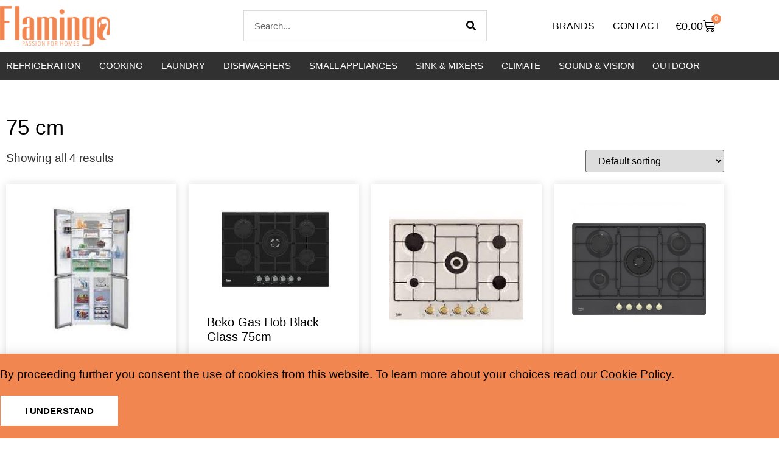

--- FILE ---
content_type: text/html; charset=UTF-8
request_url: https://flamingo.mt/width/75-cm/
body_size: 17006
content:
<!doctype html>
<html lang="en-US">
<head>
	<meta charset="UTF-8">
	<meta name="viewport" content="width=device-width, initial-scale=1">
	<link rel="profile" href="https://gmpg.org/xfn/11">
	<title>75 cm &#8211; Flamingo Malta</title>
<meta name='robots' content='max-image-preview:large' />
<style id='wp-img-auto-sizes-contain-inline-css'>
img:is([sizes=auto i],[sizes^="auto," i]){contain-intrinsic-size:3000px 1500px}
/*# sourceURL=wp-img-auto-sizes-contain-inline-css */
</style>
<style id='wp-emoji-styles-inline-css'>

	img.wp-smiley, img.emoji {
		display: inline !important;
		border: none !important;
		box-shadow: none !important;
		height: 1em !important;
		width: 1em !important;
		margin: 0 0.07em !important;
		vertical-align: -0.1em !important;
		background: none !important;
		padding: 0 !important;
	}
/*# sourceURL=wp-emoji-styles-inline-css */
</style>
<link rel='stylesheet' id='wp-block-library-css' href='https://flamingo.mt/wp-includes/css/dist/block-library/style.min.css?ver=6.9' media='all' />
<style id='global-styles-inline-css'>
:root{--wp--preset--aspect-ratio--square: 1;--wp--preset--aspect-ratio--4-3: 4/3;--wp--preset--aspect-ratio--3-4: 3/4;--wp--preset--aspect-ratio--3-2: 3/2;--wp--preset--aspect-ratio--2-3: 2/3;--wp--preset--aspect-ratio--16-9: 16/9;--wp--preset--aspect-ratio--9-16: 9/16;--wp--preset--color--black: #000000;--wp--preset--color--cyan-bluish-gray: #abb8c3;--wp--preset--color--white: #ffffff;--wp--preset--color--pale-pink: #f78da7;--wp--preset--color--vivid-red: #cf2e2e;--wp--preset--color--luminous-vivid-orange: #ff6900;--wp--preset--color--luminous-vivid-amber: #fcb900;--wp--preset--color--light-green-cyan: #7bdcb5;--wp--preset--color--vivid-green-cyan: #00d084;--wp--preset--color--pale-cyan-blue: #8ed1fc;--wp--preset--color--vivid-cyan-blue: #0693e3;--wp--preset--color--vivid-purple: #9b51e0;--wp--preset--gradient--vivid-cyan-blue-to-vivid-purple: linear-gradient(135deg,rgb(6,147,227) 0%,rgb(155,81,224) 100%);--wp--preset--gradient--light-green-cyan-to-vivid-green-cyan: linear-gradient(135deg,rgb(122,220,180) 0%,rgb(0,208,130) 100%);--wp--preset--gradient--luminous-vivid-amber-to-luminous-vivid-orange: linear-gradient(135deg,rgb(252,185,0) 0%,rgb(255,105,0) 100%);--wp--preset--gradient--luminous-vivid-orange-to-vivid-red: linear-gradient(135deg,rgb(255,105,0) 0%,rgb(207,46,46) 100%);--wp--preset--gradient--very-light-gray-to-cyan-bluish-gray: linear-gradient(135deg,rgb(238,238,238) 0%,rgb(169,184,195) 100%);--wp--preset--gradient--cool-to-warm-spectrum: linear-gradient(135deg,rgb(74,234,220) 0%,rgb(151,120,209) 20%,rgb(207,42,186) 40%,rgb(238,44,130) 60%,rgb(251,105,98) 80%,rgb(254,248,76) 100%);--wp--preset--gradient--blush-light-purple: linear-gradient(135deg,rgb(255,206,236) 0%,rgb(152,150,240) 100%);--wp--preset--gradient--blush-bordeaux: linear-gradient(135deg,rgb(254,205,165) 0%,rgb(254,45,45) 50%,rgb(107,0,62) 100%);--wp--preset--gradient--luminous-dusk: linear-gradient(135deg,rgb(255,203,112) 0%,rgb(199,81,192) 50%,rgb(65,88,208) 100%);--wp--preset--gradient--pale-ocean: linear-gradient(135deg,rgb(255,245,203) 0%,rgb(182,227,212) 50%,rgb(51,167,181) 100%);--wp--preset--gradient--electric-grass: linear-gradient(135deg,rgb(202,248,128) 0%,rgb(113,206,126) 100%);--wp--preset--gradient--midnight: linear-gradient(135deg,rgb(2,3,129) 0%,rgb(40,116,252) 100%);--wp--preset--font-size--small: 13px;--wp--preset--font-size--medium: 20px;--wp--preset--font-size--large: 36px;--wp--preset--font-size--x-large: 42px;--wp--preset--spacing--20: 0.44rem;--wp--preset--spacing--30: 0.67rem;--wp--preset--spacing--40: 1rem;--wp--preset--spacing--50: 1.5rem;--wp--preset--spacing--60: 2.25rem;--wp--preset--spacing--70: 3.38rem;--wp--preset--spacing--80: 5.06rem;--wp--preset--shadow--natural: 6px 6px 9px rgba(0, 0, 0, 0.2);--wp--preset--shadow--deep: 12px 12px 50px rgba(0, 0, 0, 0.4);--wp--preset--shadow--sharp: 6px 6px 0px rgba(0, 0, 0, 0.2);--wp--preset--shadow--outlined: 6px 6px 0px -3px rgb(255, 255, 255), 6px 6px rgb(0, 0, 0);--wp--preset--shadow--crisp: 6px 6px 0px rgb(0, 0, 0);}:root { --wp--style--global--content-size: 800px;--wp--style--global--wide-size: 1200px; }:where(body) { margin: 0; }.wp-site-blocks > .alignleft { float: left; margin-right: 2em; }.wp-site-blocks > .alignright { float: right; margin-left: 2em; }.wp-site-blocks > .aligncenter { justify-content: center; margin-left: auto; margin-right: auto; }:where(.wp-site-blocks) > * { margin-block-start: 24px; margin-block-end: 0; }:where(.wp-site-blocks) > :first-child { margin-block-start: 0; }:where(.wp-site-blocks) > :last-child { margin-block-end: 0; }:root { --wp--style--block-gap: 24px; }:root :where(.is-layout-flow) > :first-child{margin-block-start: 0;}:root :where(.is-layout-flow) > :last-child{margin-block-end: 0;}:root :where(.is-layout-flow) > *{margin-block-start: 24px;margin-block-end: 0;}:root :where(.is-layout-constrained) > :first-child{margin-block-start: 0;}:root :where(.is-layout-constrained) > :last-child{margin-block-end: 0;}:root :where(.is-layout-constrained) > *{margin-block-start: 24px;margin-block-end: 0;}:root :where(.is-layout-flex){gap: 24px;}:root :where(.is-layout-grid){gap: 24px;}.is-layout-flow > .alignleft{float: left;margin-inline-start: 0;margin-inline-end: 2em;}.is-layout-flow > .alignright{float: right;margin-inline-start: 2em;margin-inline-end: 0;}.is-layout-flow > .aligncenter{margin-left: auto !important;margin-right: auto !important;}.is-layout-constrained > .alignleft{float: left;margin-inline-start: 0;margin-inline-end: 2em;}.is-layout-constrained > .alignright{float: right;margin-inline-start: 2em;margin-inline-end: 0;}.is-layout-constrained > .aligncenter{margin-left: auto !important;margin-right: auto !important;}.is-layout-constrained > :where(:not(.alignleft):not(.alignright):not(.alignfull)){max-width: var(--wp--style--global--content-size);margin-left: auto !important;margin-right: auto !important;}.is-layout-constrained > .alignwide{max-width: var(--wp--style--global--wide-size);}body .is-layout-flex{display: flex;}.is-layout-flex{flex-wrap: wrap;align-items: center;}.is-layout-flex > :is(*, div){margin: 0;}body .is-layout-grid{display: grid;}.is-layout-grid > :is(*, div){margin: 0;}body{padding-top: 0px;padding-right: 0px;padding-bottom: 0px;padding-left: 0px;}a:where(:not(.wp-element-button)){text-decoration: underline;}:root :where(.wp-element-button, .wp-block-button__link){background-color: #32373c;border-width: 0;color: #fff;font-family: inherit;font-size: inherit;font-style: inherit;font-weight: inherit;letter-spacing: inherit;line-height: inherit;padding-top: calc(0.667em + 2px);padding-right: calc(1.333em + 2px);padding-bottom: calc(0.667em + 2px);padding-left: calc(1.333em + 2px);text-decoration: none;text-transform: inherit;}.has-black-color{color: var(--wp--preset--color--black) !important;}.has-cyan-bluish-gray-color{color: var(--wp--preset--color--cyan-bluish-gray) !important;}.has-white-color{color: var(--wp--preset--color--white) !important;}.has-pale-pink-color{color: var(--wp--preset--color--pale-pink) !important;}.has-vivid-red-color{color: var(--wp--preset--color--vivid-red) !important;}.has-luminous-vivid-orange-color{color: var(--wp--preset--color--luminous-vivid-orange) !important;}.has-luminous-vivid-amber-color{color: var(--wp--preset--color--luminous-vivid-amber) !important;}.has-light-green-cyan-color{color: var(--wp--preset--color--light-green-cyan) !important;}.has-vivid-green-cyan-color{color: var(--wp--preset--color--vivid-green-cyan) !important;}.has-pale-cyan-blue-color{color: var(--wp--preset--color--pale-cyan-blue) !important;}.has-vivid-cyan-blue-color{color: var(--wp--preset--color--vivid-cyan-blue) !important;}.has-vivid-purple-color{color: var(--wp--preset--color--vivid-purple) !important;}.has-black-background-color{background-color: var(--wp--preset--color--black) !important;}.has-cyan-bluish-gray-background-color{background-color: var(--wp--preset--color--cyan-bluish-gray) !important;}.has-white-background-color{background-color: var(--wp--preset--color--white) !important;}.has-pale-pink-background-color{background-color: var(--wp--preset--color--pale-pink) !important;}.has-vivid-red-background-color{background-color: var(--wp--preset--color--vivid-red) !important;}.has-luminous-vivid-orange-background-color{background-color: var(--wp--preset--color--luminous-vivid-orange) !important;}.has-luminous-vivid-amber-background-color{background-color: var(--wp--preset--color--luminous-vivid-amber) !important;}.has-light-green-cyan-background-color{background-color: var(--wp--preset--color--light-green-cyan) !important;}.has-vivid-green-cyan-background-color{background-color: var(--wp--preset--color--vivid-green-cyan) !important;}.has-pale-cyan-blue-background-color{background-color: var(--wp--preset--color--pale-cyan-blue) !important;}.has-vivid-cyan-blue-background-color{background-color: var(--wp--preset--color--vivid-cyan-blue) !important;}.has-vivid-purple-background-color{background-color: var(--wp--preset--color--vivid-purple) !important;}.has-black-border-color{border-color: var(--wp--preset--color--black) !important;}.has-cyan-bluish-gray-border-color{border-color: var(--wp--preset--color--cyan-bluish-gray) !important;}.has-white-border-color{border-color: var(--wp--preset--color--white) !important;}.has-pale-pink-border-color{border-color: var(--wp--preset--color--pale-pink) !important;}.has-vivid-red-border-color{border-color: var(--wp--preset--color--vivid-red) !important;}.has-luminous-vivid-orange-border-color{border-color: var(--wp--preset--color--luminous-vivid-orange) !important;}.has-luminous-vivid-amber-border-color{border-color: var(--wp--preset--color--luminous-vivid-amber) !important;}.has-light-green-cyan-border-color{border-color: var(--wp--preset--color--light-green-cyan) !important;}.has-vivid-green-cyan-border-color{border-color: var(--wp--preset--color--vivid-green-cyan) !important;}.has-pale-cyan-blue-border-color{border-color: var(--wp--preset--color--pale-cyan-blue) !important;}.has-vivid-cyan-blue-border-color{border-color: var(--wp--preset--color--vivid-cyan-blue) !important;}.has-vivid-purple-border-color{border-color: var(--wp--preset--color--vivid-purple) !important;}.has-vivid-cyan-blue-to-vivid-purple-gradient-background{background: var(--wp--preset--gradient--vivid-cyan-blue-to-vivid-purple) !important;}.has-light-green-cyan-to-vivid-green-cyan-gradient-background{background: var(--wp--preset--gradient--light-green-cyan-to-vivid-green-cyan) !important;}.has-luminous-vivid-amber-to-luminous-vivid-orange-gradient-background{background: var(--wp--preset--gradient--luminous-vivid-amber-to-luminous-vivid-orange) !important;}.has-luminous-vivid-orange-to-vivid-red-gradient-background{background: var(--wp--preset--gradient--luminous-vivid-orange-to-vivid-red) !important;}.has-very-light-gray-to-cyan-bluish-gray-gradient-background{background: var(--wp--preset--gradient--very-light-gray-to-cyan-bluish-gray) !important;}.has-cool-to-warm-spectrum-gradient-background{background: var(--wp--preset--gradient--cool-to-warm-spectrum) !important;}.has-blush-light-purple-gradient-background{background: var(--wp--preset--gradient--blush-light-purple) !important;}.has-blush-bordeaux-gradient-background{background: var(--wp--preset--gradient--blush-bordeaux) !important;}.has-luminous-dusk-gradient-background{background: var(--wp--preset--gradient--luminous-dusk) !important;}.has-pale-ocean-gradient-background{background: var(--wp--preset--gradient--pale-ocean) !important;}.has-electric-grass-gradient-background{background: var(--wp--preset--gradient--electric-grass) !important;}.has-midnight-gradient-background{background: var(--wp--preset--gradient--midnight) !important;}.has-small-font-size{font-size: var(--wp--preset--font-size--small) !important;}.has-medium-font-size{font-size: var(--wp--preset--font-size--medium) !important;}.has-large-font-size{font-size: var(--wp--preset--font-size--large) !important;}.has-x-large-font-size{font-size: var(--wp--preset--font-size--x-large) !important;}
:root :where(.wp-block-pullquote){font-size: 1.5em;line-height: 1.6;}
/*# sourceURL=global-styles-inline-css */
</style>
<link rel='stylesheet' id='woocommerce-layout-css' href='https://flamingo.mt/wp-content/plugins/woocommerce/assets/css/woocommerce-layout.css?ver=10.4.3' media='all' />
<link rel='stylesheet' id='woocommerce-smallscreen-css' href='https://flamingo.mt/wp-content/plugins/woocommerce/assets/css/woocommerce-smallscreen.css?ver=10.4.3' media='only screen and (max-width: 768px)' />
<link rel='stylesheet' id='woocommerce-general-css' href='https://flamingo.mt/wp-content/plugins/woocommerce/assets/css/woocommerce.css?ver=10.4.3' media='all' />
<style id='woocommerce-inline-inline-css'>
.woocommerce form .form-row .required { visibility: visible; }
/*# sourceURL=woocommerce-inline-inline-css */
</style>
<link rel='stylesheet' id='hello-elementor-css' href='https://flamingo.mt/wp-content/themes/hello-elementor/assets/css/reset.css?ver=3.4.6' media='all' />
<link rel='stylesheet' id='hello-elementor-theme-style-css' href='https://flamingo.mt/wp-content/themes/hello-elementor/assets/css/theme.css?ver=3.4.6' media='all' />
<link rel='stylesheet' id='hello-elementor-header-footer-css' href='https://flamingo.mt/wp-content/themes/hello-elementor/assets/css/header-footer.css?ver=3.4.6' media='all' />
<link rel='stylesheet' id='elementor-frontend-css' href='https://flamingo.mt/wp-content/plugins/elementor/assets/css/frontend.min.css?ver=3.34.4' media='all' />
<link rel='stylesheet' id='elementor-post-11-css' href='https://flamingo.mt/wp-content/uploads/elementor/css/post-11.css?ver=1769822815' media='all' />
<link rel='stylesheet' id='widget-image-css' href='https://flamingo.mt/wp-content/plugins/elementor/assets/css/widget-image.min.css?ver=3.34.4' media='all' />
<link rel='stylesheet' id='widget-search-form-css' href='https://flamingo.mt/wp-content/plugins/elementor-pro/assets/css/widget-search-form.min.css?ver=3.34.3' media='all' />
<link rel='stylesheet' id='elementor-icons-shared-0-css' href='https://flamingo.mt/wp-content/plugins/elementor/assets/lib/font-awesome/css/fontawesome.min.css?ver=5.15.3' media='all' />
<link rel='stylesheet' id='elementor-icons-fa-solid-css' href='https://flamingo.mt/wp-content/plugins/elementor/assets/lib/font-awesome/css/solid.min.css?ver=5.15.3' media='all' />
<link rel='stylesheet' id='widget-nav-menu-css' href='https://flamingo.mt/wp-content/plugins/elementor-pro/assets/css/widget-nav-menu.min.css?ver=3.34.3' media='all' />
<link rel='stylesheet' id='widget-woocommerce-menu-cart-css' href='https://flamingo.mt/wp-content/plugins/elementor-pro/assets/css/widget-woocommerce-menu-cart.min.css?ver=3.34.3' media='all' />
<link rel='stylesheet' id='e-animation-pop-css' href='https://flamingo.mt/wp-content/plugins/elementor/assets/lib/animations/styles/e-animation-pop.min.css?ver=3.34.4' media='all' />
<link rel='stylesheet' id='e-sticky-css' href='https://flamingo.mt/wp-content/plugins/elementor-pro/assets/css/modules/sticky.min.css?ver=3.34.3' media='all' />
<link rel='stylesheet' id='e-animation-grow-css' href='https://flamingo.mt/wp-content/plugins/elementor/assets/lib/animations/styles/e-animation-grow.min.css?ver=3.34.4' media='all' />
<link rel='stylesheet' id='widget-social-icons-css' href='https://flamingo.mt/wp-content/plugins/elementor/assets/css/widget-social-icons.min.css?ver=3.34.4' media='all' />
<link rel='stylesheet' id='e-apple-webkit-css' href='https://flamingo.mt/wp-content/plugins/elementor/assets/css/conditionals/apple-webkit.min.css?ver=3.34.4' media='all' />
<link rel='stylesheet' id='widget-icon-list-css' href='https://flamingo.mt/wp-content/plugins/elementor/assets/css/widget-icon-list.min.css?ver=3.34.4' media='all' />
<link rel='stylesheet' id='widget-heading-css' href='https://flamingo.mt/wp-content/plugins/elementor/assets/css/widget-heading.min.css?ver=3.34.4' media='all' />
<link rel='stylesheet' id='widget-woocommerce-products-css' href='https://flamingo.mt/wp-content/plugins/elementor-pro/assets/css/widget-woocommerce-products.min.css?ver=3.34.3' media='all' />
<link rel='stylesheet' id='widget-woocommerce-products-archive-css' href='https://flamingo.mt/wp-content/plugins/elementor-pro/assets/css/widget-woocommerce-products-archive.min.css?ver=3.34.3' media='all' />
<link rel='stylesheet' id='e-animation-slideInUp-css' href='https://flamingo.mt/wp-content/plugins/elementor/assets/lib/animations/styles/slideInUp.min.css?ver=3.34.4' media='all' />
<link rel='stylesheet' id='e-popup-css' href='https://flamingo.mt/wp-content/plugins/elementor-pro/assets/css/conditionals/popup.min.css?ver=3.34.3' media='all' />
<link rel='stylesheet' id='elementor-icons-css' href='https://flamingo.mt/wp-content/plugins/elementor/assets/lib/eicons/css/elementor-icons.min.css?ver=5.46.0' media='all' />
<link rel='stylesheet' id='elementor-post-13-css' href='https://flamingo.mt/wp-content/uploads/elementor/css/post-13.css?ver=1769822815' media='all' />
<link rel='stylesheet' id='elementor-post-24-css' href='https://flamingo.mt/wp-content/uploads/elementor/css/post-24.css?ver=1769822815' media='all' />
<link rel='stylesheet' id='elementor-post-14981-css' href='https://flamingo.mt/wp-content/uploads/elementor/css/post-14981.css?ver=1769822829' media='all' />
<link rel='stylesheet' id='elementor-post-15874-css' href='https://flamingo.mt/wp-content/uploads/elementor/css/post-15874.css?ver=1769822815' media='all' />
<link rel='stylesheet' id='elementor-icons-fa-brands-css' href='https://flamingo.mt/wp-content/plugins/elementor/assets/lib/font-awesome/css/brands.min.css?ver=5.15.3' media='all' />
<script src="https://flamingo.mt/wp-includes/js/jquery/jquery.min.js?ver=3.7.1" id="jquery-core-js"></script>
<script src="https://flamingo.mt/wp-includes/js/jquery/jquery-migrate.min.js?ver=3.4.1" id="jquery-migrate-js"></script>
<script src="https://flamingo.mt/wp-content/plugins/woocommerce/assets/js/jquery-blockui/jquery.blockUI.min.js?ver=2.7.0-wc.10.4.3" id="wc-jquery-blockui-js" defer data-wp-strategy="defer"></script>
<script id="wc-add-to-cart-js-extra">
var wc_add_to_cart_params = {"ajax_url":"/wp-admin/admin-ajax.php","wc_ajax_url":"/?wc-ajax=%%endpoint%%","i18n_view_cart":"View cart","cart_url":"https://flamingo.mt/cart/","is_cart":"","cart_redirect_after_add":"no"};
//# sourceURL=wc-add-to-cart-js-extra
</script>
<script src="https://flamingo.mt/wp-content/plugins/woocommerce/assets/js/frontend/add-to-cart.min.js?ver=10.4.3" id="wc-add-to-cart-js" defer data-wp-strategy="defer"></script>
<script src="https://flamingo.mt/wp-content/plugins/woocommerce/assets/js/js-cookie/js.cookie.min.js?ver=2.1.4-wc.10.4.3" id="wc-js-cookie-js" defer data-wp-strategy="defer"></script>
<script id="woocommerce-js-extra">
var woocommerce_params = {"ajax_url":"/wp-admin/admin-ajax.php","wc_ajax_url":"/?wc-ajax=%%endpoint%%","i18n_password_show":"Show password","i18n_password_hide":"Hide password"};
//# sourceURL=woocommerce-js-extra
</script>
<script src="https://flamingo.mt/wp-content/plugins/woocommerce/assets/js/frontend/woocommerce.min.js?ver=10.4.3" id="woocommerce-js" defer data-wp-strategy="defer"></script>
<link rel="https://api.w.org/" href="https://flamingo.mt/wp-json/" /><link rel="EditURI" type="application/rsd+xml" title="RSD" href="https://flamingo.mt/xmlrpc.php?rsd" />

	<noscript><style>.woocommerce-product-gallery{ opacity: 1 !important; }</style></noscript>
	<meta name="generator" content="Elementor 3.34.4; features: additional_custom_breakpoints; settings: css_print_method-external, google_font-disabled, font_display-swap">
			<style>
				.e-con.e-parent:nth-of-type(n+4):not(.e-lazyloaded):not(.e-no-lazyload),
				.e-con.e-parent:nth-of-type(n+4):not(.e-lazyloaded):not(.e-no-lazyload) * {
					background-image: none !important;
				}
				@media screen and (max-height: 1024px) {
					.e-con.e-parent:nth-of-type(n+3):not(.e-lazyloaded):not(.e-no-lazyload),
					.e-con.e-parent:nth-of-type(n+3):not(.e-lazyloaded):not(.e-no-lazyload) * {
						background-image: none !important;
					}
				}
				@media screen and (max-height: 640px) {
					.e-con.e-parent:nth-of-type(n+2):not(.e-lazyloaded):not(.e-no-lazyload),
					.e-con.e-parent:nth-of-type(n+2):not(.e-lazyloaded):not(.e-no-lazyload) * {
						background-image: none !important;
					}
				}
			</style>
			<link rel="icon" href="https://flamingo.mt/wp-content/uploads/2023/12/cropped-flamingo-siteicon-2-32x32.png" sizes="32x32" />
<link rel="icon" href="https://flamingo.mt/wp-content/uploads/2023/12/cropped-flamingo-siteicon-2-192x192.png" sizes="192x192" />
<link rel="apple-touch-icon" href="https://flamingo.mt/wp-content/uploads/2023/12/cropped-flamingo-siteicon-2-180x180.png" />
<meta name="msapplication-TileImage" content="https://flamingo.mt/wp-content/uploads/2023/12/cropped-flamingo-siteicon-2-270x270.png" />
</head>
<body class="archive tax-pa_width term-75-cm term-728 wp-custom-logo wp-embed-responsive wp-theme-hello-elementor theme-hello-elementor woocommerce woocommerce-page woocommerce-no-js hello-elementor-default elementor-page-14981 elementor-default elementor-template-full-width elementor-kit-11">


<a class="skip-link screen-reader-text" href="#content">Skip to content</a>

		<header data-elementor-type="header" data-elementor-id="13" class="elementor elementor-13 elementor-location-header" data-elementor-post-type="elementor_library">
					<section class="elementor-section elementor-top-section elementor-element elementor-element-7b59f5d elementor-section-content-middle elementor-section-boxed elementor-section-height-default elementor-section-height-default" data-id="7b59f5d" data-element_type="section">
						<div class="elementor-container elementor-column-gap-default">
					<div class="elementor-column elementor-col-33 elementor-top-column elementor-element elementor-element-8eb03f2" data-id="8eb03f2" data-element_type="column">
			<div class="elementor-widget-wrap elementor-element-populated">
						<div class="elementor-element elementor-element-d89d24b elementor-widget__width-auto elementor-widget elementor-widget-theme-site-logo elementor-widget-image" data-id="d89d24b" data-element_type="widget" data-widget_type="theme-site-logo.default">
				<div class="elementor-widget-container">
											<a href="https://flamingo.mt">
			<img fetchpriority="high" width="800" height="291" src="https://flamingo.mt/wp-content/uploads/2023/12/flamingo-passion-for-homes.png" class="attachment-full size-full wp-image-15592" alt="" srcset="https://flamingo.mt/wp-content/uploads/2023/12/flamingo-passion-for-homes.png 800w, https://flamingo.mt/wp-content/uploads/2023/12/flamingo-passion-for-homes-300x109.png 300w, https://flamingo.mt/wp-content/uploads/2023/12/flamingo-passion-for-homes-768x279.png 768w, https://flamingo.mt/wp-content/uploads/2023/12/flamingo-passion-for-homes-600x218.png 600w" sizes="(max-width: 800px) 100vw, 800px" />				</a>
											</div>
				</div>
					</div>
		</div>
				<div class="elementor-column elementor-col-33 elementor-top-column elementor-element elementor-element-833eff9" data-id="833eff9" data-element_type="column">
			<div class="elementor-widget-wrap elementor-element-populated">
						<div class="elementor-element elementor-element-9ba591c elementor-widget__width-inherit elementor-search-form--skin-classic elementor-search-form--button-type-icon elementor-search-form--icon-search elementor-widget elementor-widget-search-form" data-id="9ba591c" data-element_type="widget" data-settings="{&quot;skin&quot;:&quot;classic&quot;}" data-widget_type="search-form.default">
				<div class="elementor-widget-container">
							<search role="search">
			<form class="elementor-search-form" action="https://flamingo.mt" method="get">
												<div class="elementor-search-form__container">
					<label class="elementor-screen-only" for="elementor-search-form-9ba591c">Search</label>

					
					<input id="elementor-search-form-9ba591c" placeholder="Search..." class="elementor-search-form__input" type="search" name="s" value="">
					
											<button class="elementor-search-form__submit" type="submit" aria-label="Search">
															<i aria-hidden="true" class="fas fa-search"></i>													</button>
					
									</div>
			</form>
		</search>
						</div>
				</div>
					</div>
		</div>
				<div class="elementor-column elementor-col-33 elementor-top-column elementor-element elementor-element-0c01135" data-id="0c01135" data-element_type="column">
			<div class="elementor-widget-wrap elementor-element-populated">
						<div class="elementor-element elementor-element-a287d2e elementor-widget__width-auto elementor-nav-menu--dropdown-none elementor-widget elementor-widget-nav-menu" data-id="a287d2e" data-element_type="widget" data-settings="{&quot;submenu_icon&quot;:{&quot;value&quot;:&quot;&lt;i class=\&quot;\&quot; aria-hidden=\&quot;true\&quot;&gt;&lt;\/i&gt;&quot;,&quot;library&quot;:&quot;&quot;},&quot;layout&quot;:&quot;horizontal&quot;}" data-widget_type="nav-menu.default">
				<div class="elementor-widget-container">
								<nav aria-label="Menu" class="elementor-nav-menu--main elementor-nav-menu__container elementor-nav-menu--layout-horizontal e--pointer-background e--animation-fade">
				<ul id="menu-1-a287d2e" class="elementor-nav-menu"><li class="menu-item menu-item-type-post_type menu-item-object-page menu-item-has-children menu-item-15037"><a href="https://flamingo.mt/brands/" class="elementor-item">Brands</a>
<ul class="sub-menu elementor-nav-menu--dropdown">
	<li class="menu-item menu-item-type-taxonomy menu-item-object-product_tag menu-item-15765"><a href="https://flamingo.mt/product-tag/asil/" class="elementor-sub-item">Asil</a></li>
	<li class="menu-item menu-item-type-taxonomy menu-item-object-product_tag menu-item-15767"><a href="https://flamingo.mt/product-tag/beko/" class="elementor-sub-item">Beko</a></li>
	<li class="menu-item menu-item-type-taxonomy menu-item-object-product_tag menu-item-15768"><a href="https://flamingo.mt/product-tag/cecotec/" class="elementor-sub-item">Cecotec</a></li>
	<li class="menu-item menu-item-type-taxonomy menu-item-object-product_tag menu-item-15769"><a href="https://flamingo.mt/product-tag/climadiff/" class="elementor-sub-item">Climadiff</a></li>
	<li class="menu-item menu-item-type-taxonomy menu-item-object-product_tag menu-item-15770"><a href="https://flamingo.mt/product-tag/falmec/" class="elementor-sub-item">Falmec</a></li>
	<li class="menu-item menu-item-type-taxonomy menu-item-object-product_tag menu-item-15771"><a href="https://flamingo.mt/product-tag/indesit/" class="elementor-sub-item">Indesit</a></li>
	<li class="menu-item menu-item-type-taxonomy menu-item-object-product_tag menu-item-15772"><a href="https://flamingo.mt/product-tag/jbl/" class="elementor-sub-item">JBL</a></li>
	<li class="menu-item menu-item-type-taxonomy menu-item-object-product_tag menu-item-15773"><a href="https://flamingo.mt/product-tag/koh-i-noor/" class="elementor-sub-item">Koh-I-Noor</a></li>
	<li class="menu-item menu-item-type-taxonomy menu-item-object-product_tag menu-item-15775"><a href="https://flamingo.mt/product-tag/leisure/" class="elementor-sub-item">Leisure</a></li>
	<li class="menu-item menu-item-type-taxonomy menu-item-object-product_tag menu-item-15776"><a href="https://flamingo.mt/product-tag/lg/" class="elementor-sub-item">LG</a></li>
	<li class="menu-item menu-item-type-taxonomy menu-item-object-product_tag menu-item-15777"><a href="https://flamingo.mt/product-tag/liebherr/" class="elementor-sub-item">Liebherr</a></li>
	<li class="menu-item menu-item-type-taxonomy menu-item-object-product_tag menu-item-15778"><a href="https://flamingo.mt/product-tag/mercury/" class="elementor-sub-item">Mercury</a></li>
	<li class="menu-item menu-item-type-taxonomy menu-item-object-product_tag menu-item-15779"><a href="https://flamingo.mt/product-tag/midea/" class="elementor-sub-item">Midea</a></li>
	<li class="menu-item menu-item-type-taxonomy menu-item-object-product_tag menu-item-15781"><a href="https://flamingo.mt/product-tag/ondeo/" class="elementor-sub-item">Ondeo</a></li>
	<li class="menu-item menu-item-type-taxonomy menu-item-object-product_tag menu-item-15782"><a href="https://flamingo.mt/product-tag/remington/" class="elementor-sub-item">Remington</a></li>
	<li class="menu-item menu-item-type-taxonomy menu-item-object-product_tag menu-item-15783"><a href="https://flamingo.mt/product-tag/sharp/" class="elementor-sub-item">Sharp</a></li>
	<li class="menu-item menu-item-type-taxonomy menu-item-object-product_tag menu-item-15784"><a href="https://flamingo.mt/product-tag/smalvic/" class="elementor-sub-item">Smalvic</a></li>
	<li class="menu-item menu-item-type-taxonomy menu-item-object-product_tag menu-item-15786"><a href="https://flamingo.mt/product-tag/tesy/" class="elementor-sub-item">Tesy</a></li>
	<li class="menu-item menu-item-type-taxonomy menu-item-object-product_tag menu-item-15787"><a href="https://flamingo.mt/product-tag/ugur/" class="elementor-sub-item">Ugur</a></li>
</ul>
</li>
<li class="menu-item menu-item-type-post_type menu-item-object-page menu-item-14515"><a href="https://flamingo.mt/contact/" class="elementor-item">Contact</a></li>
</ul>			</nav>
						<nav class="elementor-nav-menu--dropdown elementor-nav-menu__container" aria-hidden="true">
				<ul id="menu-2-a287d2e" class="elementor-nav-menu"><li class="menu-item menu-item-type-post_type menu-item-object-page menu-item-has-children menu-item-15037"><a href="https://flamingo.mt/brands/" class="elementor-item" tabindex="-1">Brands</a>
<ul class="sub-menu elementor-nav-menu--dropdown">
	<li class="menu-item menu-item-type-taxonomy menu-item-object-product_tag menu-item-15765"><a href="https://flamingo.mt/product-tag/asil/" class="elementor-sub-item" tabindex="-1">Asil</a></li>
	<li class="menu-item menu-item-type-taxonomy menu-item-object-product_tag menu-item-15767"><a href="https://flamingo.mt/product-tag/beko/" class="elementor-sub-item" tabindex="-1">Beko</a></li>
	<li class="menu-item menu-item-type-taxonomy menu-item-object-product_tag menu-item-15768"><a href="https://flamingo.mt/product-tag/cecotec/" class="elementor-sub-item" tabindex="-1">Cecotec</a></li>
	<li class="menu-item menu-item-type-taxonomy menu-item-object-product_tag menu-item-15769"><a href="https://flamingo.mt/product-tag/climadiff/" class="elementor-sub-item" tabindex="-1">Climadiff</a></li>
	<li class="menu-item menu-item-type-taxonomy menu-item-object-product_tag menu-item-15770"><a href="https://flamingo.mt/product-tag/falmec/" class="elementor-sub-item" tabindex="-1">Falmec</a></li>
	<li class="menu-item menu-item-type-taxonomy menu-item-object-product_tag menu-item-15771"><a href="https://flamingo.mt/product-tag/indesit/" class="elementor-sub-item" tabindex="-1">Indesit</a></li>
	<li class="menu-item menu-item-type-taxonomy menu-item-object-product_tag menu-item-15772"><a href="https://flamingo.mt/product-tag/jbl/" class="elementor-sub-item" tabindex="-1">JBL</a></li>
	<li class="menu-item menu-item-type-taxonomy menu-item-object-product_tag menu-item-15773"><a href="https://flamingo.mt/product-tag/koh-i-noor/" class="elementor-sub-item" tabindex="-1">Koh-I-Noor</a></li>
	<li class="menu-item menu-item-type-taxonomy menu-item-object-product_tag menu-item-15775"><a href="https://flamingo.mt/product-tag/leisure/" class="elementor-sub-item" tabindex="-1">Leisure</a></li>
	<li class="menu-item menu-item-type-taxonomy menu-item-object-product_tag menu-item-15776"><a href="https://flamingo.mt/product-tag/lg/" class="elementor-sub-item" tabindex="-1">LG</a></li>
	<li class="menu-item menu-item-type-taxonomy menu-item-object-product_tag menu-item-15777"><a href="https://flamingo.mt/product-tag/liebherr/" class="elementor-sub-item" tabindex="-1">Liebherr</a></li>
	<li class="menu-item menu-item-type-taxonomy menu-item-object-product_tag menu-item-15778"><a href="https://flamingo.mt/product-tag/mercury/" class="elementor-sub-item" tabindex="-1">Mercury</a></li>
	<li class="menu-item menu-item-type-taxonomy menu-item-object-product_tag menu-item-15779"><a href="https://flamingo.mt/product-tag/midea/" class="elementor-sub-item" tabindex="-1">Midea</a></li>
	<li class="menu-item menu-item-type-taxonomy menu-item-object-product_tag menu-item-15781"><a href="https://flamingo.mt/product-tag/ondeo/" class="elementor-sub-item" tabindex="-1">Ondeo</a></li>
	<li class="menu-item menu-item-type-taxonomy menu-item-object-product_tag menu-item-15782"><a href="https://flamingo.mt/product-tag/remington/" class="elementor-sub-item" tabindex="-1">Remington</a></li>
	<li class="menu-item menu-item-type-taxonomy menu-item-object-product_tag menu-item-15783"><a href="https://flamingo.mt/product-tag/sharp/" class="elementor-sub-item" tabindex="-1">Sharp</a></li>
	<li class="menu-item menu-item-type-taxonomy menu-item-object-product_tag menu-item-15784"><a href="https://flamingo.mt/product-tag/smalvic/" class="elementor-sub-item" tabindex="-1">Smalvic</a></li>
	<li class="menu-item menu-item-type-taxonomy menu-item-object-product_tag menu-item-15786"><a href="https://flamingo.mt/product-tag/tesy/" class="elementor-sub-item" tabindex="-1">Tesy</a></li>
	<li class="menu-item menu-item-type-taxonomy menu-item-object-product_tag menu-item-15787"><a href="https://flamingo.mt/product-tag/ugur/" class="elementor-sub-item" tabindex="-1">Ugur</a></li>
</ul>
</li>
<li class="menu-item menu-item-type-post_type menu-item-object-page menu-item-14515"><a href="https://flamingo.mt/contact/" class="elementor-item" tabindex="-1">Contact</a></li>
</ul>			</nav>
						</div>
				</div>
				<div class="elementor-element elementor-element-0acbf48 elementor-widget__width-auto toggle-icon--cart-medium elementor-menu-cart--items-indicator-bubble elementor-menu-cart--show-subtotal-yes elementor-menu-cart--cart-type-side-cart elementor-menu-cart--show-remove-button-yes elementor-widget elementor-widget-woocommerce-menu-cart" data-id="0acbf48" data-element_type="widget" data-settings="{&quot;cart_type&quot;:&quot;side-cart&quot;,&quot;open_cart&quot;:&quot;click&quot;,&quot;automatically_open_cart&quot;:&quot;no&quot;}" data-widget_type="woocommerce-menu-cart.default">
				<div class="elementor-widget-container">
							<div class="elementor-menu-cart__wrapper">
							<div class="elementor-menu-cart__toggle_wrapper">
					<div class="elementor-menu-cart__container elementor-lightbox" aria-hidden="true">
						<div class="elementor-menu-cart__main" aria-hidden="true">
									<div class="elementor-menu-cart__close-button">
					</div>
									<div class="widget_shopping_cart_content">
															</div>
						</div>
					</div>
							<div class="elementor-menu-cart__toggle elementor-button-wrapper">
			<a id="elementor-menu-cart__toggle_button" href="#" class="elementor-menu-cart__toggle_button elementor-button elementor-size-sm" aria-expanded="false">
				<span class="elementor-button-text"><span class="woocommerce-Price-amount amount"><bdi><span class="woocommerce-Price-currencySymbol">&euro;</span>0.00</bdi></span></span>
				<span class="elementor-button-icon">
					<span class="elementor-button-icon-qty" data-counter="0">0</span>
					<i class="eicon-cart-medium"></i>					<span class="elementor-screen-only">Cart</span>
				</span>
			</a>
		</div>
						</div>
					</div> <!-- close elementor-menu-cart__wrapper -->
						</div>
				</div>
					</div>
		</div>
					</div>
		</section>
				<section class="elementor-section elementor-top-section elementor-element elementor-element-5ce298c elementor-section-boxed elementor-section-height-default elementor-section-height-default" data-id="5ce298c" data-element_type="section" data-settings="{&quot;sticky&quot;:&quot;top&quot;,&quot;background_background&quot;:&quot;classic&quot;,&quot;sticky_on&quot;:[&quot;desktop&quot;,&quot;tablet&quot;,&quot;mobile&quot;],&quot;sticky_offset&quot;:0,&quot;sticky_effects_offset&quot;:0,&quot;sticky_anchor_link_offset&quot;:0}">
						<div class="elementor-container elementor-column-gap-default">
					<div class="elementor-column elementor-col-100 elementor-top-column elementor-element elementor-element-f78907f" data-id="f78907f" data-element_type="column">
			<div class="elementor-widget-wrap elementor-element-populated">
						<div class="elementor-element elementor-element-cf33008 elementor-nav-menu--stretch elementor-nav-menu__align-start elementor-nav-menu--dropdown-tablet elementor-nav-menu__text-align-aside elementor-nav-menu--toggle elementor-nav-menu--burger elementor-widget elementor-widget-nav-menu" data-id="cf33008" data-element_type="widget" data-settings="{&quot;full_width&quot;:&quot;stretch&quot;,&quot;toggle_icon_hover_animation&quot;:&quot;pop&quot;,&quot;submenu_icon&quot;:{&quot;value&quot;:&quot;&lt;i class=\&quot;\&quot; aria-hidden=\&quot;true\&quot;&gt;&lt;\/i&gt;&quot;,&quot;library&quot;:&quot;&quot;},&quot;layout&quot;:&quot;horizontal&quot;,&quot;toggle&quot;:&quot;burger&quot;}" data-widget_type="nav-menu.default">
				<div class="elementor-widget-container">
								<nav aria-label="Menu" class="elementor-nav-menu--main elementor-nav-menu__container elementor-nav-menu--layout-horizontal e--pointer-background e--animation-fade">
				<ul id="menu-1-cf33008" class="elementor-nav-menu"><li class="menu-item menu-item-type-taxonomy menu-item-object-product_cat menu-item-has-children menu-item-14523"><a href="https://flamingo.mt/product-category/refrigeration-appliances/" class="elementor-item">Refrigeration</a>
<ul class="sub-menu elementor-nav-menu--dropdown">
	<li class="menu-item menu-item-type-taxonomy menu-item-object-product_cat menu-item-has-children menu-item-14524"><a href="https://flamingo.mt/product-category/refrigeration-appliances/fs-fridges/" class="elementor-sub-item">Free Standing</a>
	<ul class="sub-menu elementor-nav-menu--dropdown">
		<li class="menu-item menu-item-type-taxonomy menu-item-object-product_cat menu-item-14529"><a href="https://flamingo.mt/product-category/refrigeration-appliances/fs-fridges/american-style-refrigerator/" class="elementor-sub-item">American Style Refrigerator</a></li>
		<li class="menu-item menu-item-type-taxonomy menu-item-object-product_cat menu-item-14847"><a href="https://flamingo.mt/product-category/refrigeration-appliances/fs-fridges/chest-freezer-normal/" class="elementor-sub-item">Chest Freezer</a></li>
		<li class="menu-item menu-item-type-taxonomy menu-item-object-product_cat menu-item-14848"><a href="https://flamingo.mt/product-category/refrigeration-appliances/fs-fridges/fridgefreezers-fs/" class="elementor-sub-item">Fridge Freezers</a></li>
		<li class="menu-item menu-item-type-taxonomy menu-item-object-product_cat menu-item-14849"><a href="https://flamingo.mt/product-category/refrigeration-appliances/fs-fridges/larder-fs/" class="elementor-sub-item">Larder</a></li>
		<li class="menu-item menu-item-type-taxonomy menu-item-object-product_cat menu-item-14851"><a href="https://flamingo.mt/product-category/refrigeration-appliances/fs-fridges/side-by-side-fs/" class="elementor-sub-item">Side by Side</a></li>
		<li class="menu-item menu-item-type-taxonomy menu-item-object-product_cat menu-item-14872"><a href="https://flamingo.mt/product-category/refrigeration-appliances/fs-fridges/top-mounted/" class="elementor-sub-item">Top Mounted</a></li>
		<li class="menu-item menu-item-type-taxonomy menu-item-object-product_cat menu-item-14852"><a href="https://flamingo.mt/product-category/refrigeration-appliances/fs-fridges/undercounted-fs/" class="elementor-sub-item">Undercounted</a></li>
	</ul>
</li>
	<li class="menu-item menu-item-type-taxonomy menu-item-object-product_cat menu-item-has-children menu-item-14525"><a href="https://flamingo.mt/product-category/refrigeration-appliances/built-in-refrigerator/" class="elementor-sub-item">Built-In</a>
	<ul class="sub-menu elementor-nav-menu--dropdown">
		<li class="menu-item menu-item-type-taxonomy menu-item-object-product_cat menu-item-14853"><a href="https://flamingo.mt/product-category/refrigeration-appliances/built-in-refrigerator/fridge-freezer-built-in/" class="elementor-sub-item">Fridge Freezer</a></li>
		<li class="menu-item menu-item-type-taxonomy menu-item-object-product_cat menu-item-14855"><a href="https://flamingo.mt/product-category/refrigeration-appliances/built-in-refrigerator/larder-built-in/" class="elementor-sub-item">Larder</a></li>
		<li class="menu-item menu-item-type-taxonomy menu-item-object-product_cat menu-item-14856"><a href="https://flamingo.mt/product-category/refrigeration-appliances/built-in-refrigerator/undercounted-built-in/" class="elementor-sub-item">Undercounted</a></li>
	</ul>
</li>
	<li class="menu-item menu-item-type-taxonomy menu-item-object-product_cat menu-item-has-children menu-item-14526"><a href="https://flamingo.mt/product-category/refrigeration-appliances/wine-coolers/" class="elementor-sub-item">Wine Coolers</a>
	<ul class="sub-menu elementor-nav-menu--dropdown">
		<li class="menu-item menu-item-type-taxonomy menu-item-object-product_cat menu-item-15132"><a href="https://flamingo.mt/product-category/refrigeration-appliances/wine-coolers/wine-cooler-accessories/" class="elementor-sub-item">Wine Cooler Accessories</a></li>
		<li class="menu-item menu-item-type-taxonomy menu-item-object-product_cat menu-item-14863"><a href="https://flamingo.mt/product-category/refrigeration-appliances/wine-coolers/wine-cooler-built-under/" class="elementor-sub-item">Wine Cooler Built Under</a></li>
		<li class="menu-item menu-item-type-taxonomy menu-item-object-product_cat menu-item-14864"><a href="https://flamingo.mt/product-category/refrigeration-appliances/wine-coolers/wine-cooler-built-in/" class="elementor-sub-item">Wine Cooler Built In</a></li>
		<li class="menu-item menu-item-type-taxonomy menu-item-object-product_cat menu-item-14865"><a href="https://flamingo.mt/product-category/refrigeration-appliances/wine-coolers/wine-cooler-fs/" class="elementor-sub-item">Wine Cooler Free Standing</a></li>
	</ul>
</li>
	<li class="menu-item menu-item-type-taxonomy menu-item-object-product_cat menu-item-has-children menu-item-14528"><a href="https://flamingo.mt/product-category/refrigeration-appliances/commercial-refrigeration/" class="elementor-sub-item">Commercial Refrigeration</a>
	<ul class="sub-menu elementor-nav-menu--dropdown">
		<li class="menu-item menu-item-type-taxonomy menu-item-object-product_cat menu-item-14866"><a href="https://flamingo.mt/product-category/refrigeration-appliances/commercial-refrigeration/chest-freezer-commercial/" class="elementor-sub-item">Chest Freezer</a></li>
		<li class="menu-item menu-item-type-taxonomy menu-item-object-product_cat menu-item-14867"><a href="https://flamingo.mt/product-category/refrigeration-appliances/commercial-refrigeration/commercial-freezer/" class="elementor-sub-item">Commercial Freezer</a></li>
		<li class="menu-item menu-item-type-taxonomy menu-item-object-product_cat menu-item-14868"><a href="https://flamingo.mt/product-category/refrigeration-appliances/commercial-refrigeration/commercial-fridge/" class="elementor-sub-item">Commercial Fridge</a></li>
		<li class="menu-item menu-item-type-taxonomy menu-item-object-product_cat menu-item-14869"><a href="https://flamingo.mt/product-category/refrigeration-appliances/commercial-refrigeration/medical/" class="elementor-sub-item">Medical</a></li>
	</ul>
</li>
</ul>
</li>
<li class="menu-item menu-item-type-taxonomy menu-item-object-product_cat menu-item-has-children menu-item-14874"><a href="https://flamingo.mt/product-category/cooking-appliances/" class="elementor-item">Cooking</a>
<ul class="sub-menu elementor-nav-menu--dropdown">
	<li class="menu-item menu-item-type-taxonomy menu-item-object-product_cat menu-item-has-children menu-item-14880"><a href="https://flamingo.mt/product-category/cooking-appliances/fs-cooking-appliances/" class="elementor-sub-item">Free Standing</a>
	<ul class="sub-menu elementor-nav-menu--dropdown">
		<li class="menu-item menu-item-type-taxonomy menu-item-object-product_cat menu-item-14893"><a href="https://flamingo.mt/product-category/cooking-appliances/fs-cooking-appliances/induction-hob-fs/" class="elementor-sub-item">Induction Hob</a></li>
		<li class="menu-item menu-item-type-taxonomy menu-item-object-product_cat menu-item-14883"><a href="https://flamingo.mt/product-category/cooking-appliances/fs-cooking-appliances/dual-cooker/" class="elementor-sub-item">Dual Cooker</a></li>
		<li class="menu-item menu-item-type-taxonomy menu-item-object-product_cat menu-item-14884"><a href="https://flamingo.mt/product-category/cooking-appliances/fs-cooking-appliances/electric-cooker/" class="elementor-sub-item">Electric Cooker</a></li>
		<li class="menu-item menu-item-type-taxonomy menu-item-object-product_cat menu-item-14892"><a href="https://flamingo.mt/product-category/cooking-appliances/fs-cooking-appliances/gas-cookers-fs/" class="elementor-sub-item">Gas Cookers</a></li>
		<li class="menu-item menu-item-type-taxonomy menu-item-object-product_cat menu-item-14928"><a href="https://flamingo.mt/product-category/cooking-appliances/fs-cooking-appliances/convention-oven/" class="elementor-sub-item">Convention Oven</a></li>
		<li class="menu-item menu-item-type-taxonomy menu-item-object-product_cat menu-item-14895"><a href="https://flamingo.mt/product-category/cooking-appliances/fs-cooking-appliances/microwave-fs/" class="elementor-sub-item">Microwave</a></li>
		<li class="menu-item menu-item-type-taxonomy menu-item-object-product_cat menu-item-14946"><a href="https://flamingo.mt/product-category/cooking-appliances/fs-cooking-appliances/mini-ovens/" class="elementor-sub-item">Mini Ovens</a></li>
	</ul>
</li>
	<li class="menu-item menu-item-type-taxonomy menu-item-object-product_cat menu-item-has-children menu-item-14875"><a href="https://flamingo.mt/product-category/cooking-appliances/built-in-cooking/" class="elementor-sub-item">Built-In</a>
	<ul class="sub-menu elementor-nav-menu--dropdown">
		<li class="menu-item menu-item-type-taxonomy menu-item-object-product_cat menu-item-14876"><a href="https://flamingo.mt/product-category/cooking-appliances/built-in-cooking/ceramic-hob-built-in/" class="elementor-sub-item">Ceramic Hob</a></li>
		<li class="menu-item menu-item-type-taxonomy menu-item-object-product_cat menu-item-14877"><a href="https://flamingo.mt/product-category/cooking-appliances/built-in-cooking/dual-hob-built-in/" class="elementor-sub-item">Dual Hob</a></li>
		<li class="menu-item menu-item-type-taxonomy menu-item-object-product_cat menu-item-14885"><a href="https://flamingo.mt/product-category/cooking-appliances/built-in-cooking/gas-hobs-built-in/" class="elementor-sub-item">Gas Hobs</a></li>
		<li class="menu-item menu-item-type-taxonomy menu-item-object-product_cat menu-item-14888"><a href="https://flamingo.mt/product-category/cooking-appliances/built-in-cooking/hood-in-hob/" class="elementor-sub-item">Hood-In-Hob</a></li>
		<li class="menu-item menu-item-type-taxonomy menu-item-object-product_cat menu-item-14889"><a href="https://flamingo.mt/product-category/cooking-appliances/built-in-cooking/induction-hob-built-in/" class="elementor-sub-item">Induction Hob</a></li>
		<li class="menu-item menu-item-type-taxonomy menu-item-object-product_cat menu-item-14879"><a href="https://flamingo.mt/product-category/cooking-appliances/built-in-cooking/electric-ovens-built-in/" class="elementor-sub-item">Electric Ovens</a></li>
		<li class="menu-item menu-item-type-taxonomy menu-item-object-product_cat menu-item-14886"><a href="https://flamingo.mt/product-category/cooking-appliances/built-in-cooking/gas-ovens-built-in/" class="elementor-sub-item">Gas Ovens</a></li>
		<li class="menu-item menu-item-type-taxonomy menu-item-object-product_cat menu-item-14890"><a href="https://flamingo.mt/product-category/cooking-appliances/built-in-cooking/microwave-built-in/" class="elementor-sub-item">Microwave</a></li>
		<li class="menu-item menu-item-type-taxonomy menu-item-object-product_cat menu-item-14891"><a href="https://flamingo.mt/product-category/cooking-appliances/built-in-cooking/warmer-drawer-built-in/" class="elementor-sub-item">Warmer Drawer</a></li>
	</ul>
</li>
	<li class="menu-item menu-item-type-taxonomy menu-item-object-product_cat menu-item-has-children menu-item-15133"><a href="https://flamingo.mt/product-category/cooking-appliances/cooker-hoods/" class="elementor-sub-item">Cooker Hoods</a>
	<ul class="sub-menu elementor-nav-menu--dropdown">
		<li class="menu-item menu-item-type-taxonomy menu-item-object-product_cat menu-item-15134"><a href="https://flamingo.mt/product-category/cooking-appliances/cooker-hoods/hood-built-in/" class="elementor-sub-item">Built In Hood</a></li>
		<li class="menu-item menu-item-type-taxonomy menu-item-object-product_cat menu-item-15135"><a href="https://flamingo.mt/product-category/cooking-appliances/cooker-hoods/ceiling-hood/" class="elementor-sub-item">Ceiling Hood</a></li>
		<li class="menu-item menu-item-type-taxonomy menu-item-object-product_cat menu-item-15136"><a href="https://flamingo.mt/product-category/cooking-appliances/cooker-hoods/islandhood/" class="elementor-sub-item">Island Hood</a></li>
		<li class="menu-item menu-item-type-taxonomy menu-item-object-product_cat menu-item-15137"><a href="https://flamingo.mt/product-category/cooking-appliances/cooker-hoods/wall-mounted/" class="elementor-sub-item">Wall Mounted Hood</a></li>
	</ul>
</li>
</ul>
</li>
<li class="menu-item menu-item-type-taxonomy menu-item-object-product_cat menu-item-has-children menu-item-14903"><a href="https://flamingo.mt/product-category/laundry-appliances/" class="elementor-item">Laundry</a>
<ul class="sub-menu elementor-nav-menu--dropdown">
	<li class="menu-item menu-item-type-taxonomy menu-item-object-product_cat menu-item-14904"><a href="https://flamingo.mt/product-category/laundry-appliances/spin-dryers-laundry/" class="elementor-sub-item">Spin Dryers</a></li>
	<li class="menu-item menu-item-type-taxonomy menu-item-object-product_cat menu-item-14905"><a href="https://flamingo.mt/product-category/laundry-appliances/tumble-dryer-built-in/" class="elementor-sub-item">Tumble Dryer &#8211; Built In</a></li>
	<li class="menu-item menu-item-type-taxonomy menu-item-object-product_cat menu-item-14906"><a href="https://flamingo.mt/product-category/laundry-appliances/tumble-dryer-free-standing/" class="elementor-sub-item">Tumble Dryers &#8211; Free Standing</a></li>
	<li class="menu-item menu-item-type-taxonomy menu-item-object-product_cat menu-item-14907"><a href="https://flamingo.mt/product-category/laundry-appliances/twin-tub/" class="elementor-sub-item">Twin Tub</a></li>
	<li class="menu-item menu-item-type-taxonomy menu-item-object-product_cat menu-item-14908"><a href="https://flamingo.mt/product-category/laundry-appliances/washer-dryer-built-in/" class="elementor-sub-item">Washer Dryer &#8211; Built In</a></li>
	<li class="menu-item menu-item-type-taxonomy menu-item-object-product_cat menu-item-14909"><a href="https://flamingo.mt/product-category/laundry-appliances/washer-dryer-fs/" class="elementor-sub-item">Washer Dryer &#8211; Free Standing</a></li>
	<li class="menu-item menu-item-type-taxonomy menu-item-object-product_cat menu-item-14910"><a href="https://flamingo.mt/product-category/laundry-appliances/washing-machine-built-in/" class="elementor-sub-item">Washing Machine &#8211; Built In</a></li>
	<li class="menu-item menu-item-type-taxonomy menu-item-object-product_cat menu-item-14911"><a href="https://flamingo.mt/product-category/laundry-appliances/washing-machines-fs/" class="elementor-sub-item">Washing Machines &#8211; Free standing</a></li>
</ul>
</li>
<li class="menu-item menu-item-type-taxonomy menu-item-object-product_cat menu-item-has-children menu-item-14912"><a href="https://flamingo.mt/product-category/dishwashers-appliances/" class="elementor-item">Dishwashers</a>
<ul class="sub-menu elementor-nav-menu--dropdown">
	<li class="menu-item menu-item-type-taxonomy menu-item-object-product_cat menu-item-14913"><a href="https://flamingo.mt/product-category/dishwashers-appliances/45cm-built-in/" class="elementor-sub-item">45cm Built-In</a></li>
	<li class="menu-item menu-item-type-taxonomy menu-item-object-product_cat menu-item-14914"><a href="https://flamingo.mt/product-category/dishwashers-appliances/45cm-fs/" class="elementor-sub-item">45cm Free Standing</a></li>
	<li class="menu-item menu-item-type-taxonomy menu-item-object-product_cat menu-item-14915"><a href="https://flamingo.mt/product-category/dishwashers-appliances/60-cm-built-in/" class="elementor-sub-item">60 cm Built-In</a></li>
	<li class="menu-item menu-item-type-taxonomy menu-item-object-product_cat menu-item-14916"><a href="https://flamingo.mt/product-category/dishwashers-appliances/60cm-fs/" class="elementor-sub-item">60cm Free Standing</a></li>
	<li class="menu-item menu-item-type-taxonomy menu-item-object-product_cat menu-item-14917"><a href="https://flamingo.mt/product-category/dishwashers-appliances/60cm-semi-integrated/" class="elementor-sub-item">60cm Semi-Integrated</a></li>
</ul>
</li>
<li class="menu-item menu-item-type-taxonomy menu-item-object-product_cat menu-item-has-children menu-item-14918"><a href="https://flamingo.mt/product-category/small-appliances/" class="elementor-item">Small Appliances</a>
<ul class="sub-menu elementor-nav-menu--dropdown">
	<li class="menu-item menu-item-type-taxonomy menu-item-object-product_cat menu-item-has-children menu-item-14923"><a href="https://flamingo.mt/product-category/small-appliances/cleaning/" class="elementor-sub-item">Cleaning</a>
	<ul class="sub-menu elementor-nav-menu--dropdown">
		<li class="menu-item menu-item-type-taxonomy menu-item-object-product_cat menu-item-14931"><a href="https://flamingo.mt/product-category/small-appliances/cleaning/floor-care/" class="elementor-sub-item">Floor Care</a></li>
		<li class="menu-item menu-item-type-taxonomy menu-item-object-product_cat menu-item-14925"><a href="https://flamingo.mt/product-category/small-appliances/cleaning/pressure-washer/" class="elementor-sub-item">Pressure Washer</a></li>
		<li class="menu-item menu-item-type-taxonomy menu-item-object-product_cat menu-item-14926"><a href="https://flamingo.mt/product-category/small-appliances/cleaning/robot-appliances/" class="elementor-sub-item">Robot</a></li>
		<li class="menu-item menu-item-type-taxonomy menu-item-object-product_cat menu-item-14952"><a href="https://flamingo.mt/product-category/small-appliances/cleaning/vacuum-cleaner/" class="elementor-sub-item">Vacuum Cleaner</a></li>
	</ul>
</li>
	<li class="menu-item menu-item-type-taxonomy menu-item-object-product_cat menu-item-has-children menu-item-14932"><a href="https://flamingo.mt/product-category/small-appliances/food-preparation/" class="elementor-sub-item">Food and Kitchen</a>
	<ul class="sub-menu elementor-nav-menu--dropdown">
		<li class="menu-item menu-item-type-taxonomy menu-item-object-product_cat menu-item-14933"><a href="https://flamingo.mt/product-category/small-appliances/food-preparation/blenders/" class="elementor-sub-item">Blenders</a></li>
		<li class="menu-item menu-item-type-taxonomy menu-item-object-product_cat menu-item-14934"><a href="https://flamingo.mt/product-category/small-appliances/food-preparation/choppers/" class="elementor-sub-item">Choppers</a></li>
		<li class="menu-item menu-item-type-taxonomy menu-item-object-product_cat menu-item-14927"><a href="https://flamingo.mt/product-category/small-appliances/food-preparation/coffee-machines/" class="elementor-sub-item">Coffee Machines</a></li>
		<li class="menu-item menu-item-type-taxonomy menu-item-object-product_cat menu-item-14930"><a href="https://flamingo.mt/product-category/small-appliances/food-preparation/crepe-maker/" class="elementor-sub-item">Crepe Maker</a></li>
		<li class="menu-item menu-item-type-taxonomy menu-item-object-product_cat menu-item-14937"><a href="https://flamingo.mt/product-category/small-appliances/food-preparation/fryers/" class="elementor-sub-item">Fryers</a></li>
		<li class="menu-item menu-item-type-taxonomy menu-item-object-product_cat menu-item-14938"><a href="https://flamingo.mt/product-category/small-appliances/food-preparation/pans-pots/" class="elementor-sub-item">Pans &amp; Pots</a></li>
		<li class="menu-item menu-item-type-taxonomy menu-item-object-product_cat menu-item-14940"><a href="https://flamingo.mt/product-category/small-appliances/food-preparation/grills/" class="elementor-sub-item">Grills</a></li>
		<li class="menu-item menu-item-type-taxonomy menu-item-object-product_cat menu-item-14942"><a href="https://flamingo.mt/product-category/small-appliances/food-preparation/juicer/" class="elementor-sub-item">Juicers</a></li>
		<li class="menu-item menu-item-type-taxonomy menu-item-object-product_cat menu-item-14943"><a href="https://flamingo.mt/product-category/small-appliances/food-preparation/kettles/" class="elementor-sub-item">Kettles</a></li>
		<li class="menu-item menu-item-type-taxonomy menu-item-object-product_cat menu-item-14945"><a href="https://flamingo.mt/product-category/small-appliances/food-preparation/kitchen-ware/" class="elementor-sub-item">Kitchen ware</a></li>
		<li class="menu-item menu-item-type-taxonomy menu-item-object-product_cat menu-item-14936"><a href="https://flamingo.mt/product-category/small-appliances/food-preparation/food-mixers/" class="elementor-sub-item">Mixers</a></li>
		<li class="menu-item menu-item-type-taxonomy menu-item-object-product_cat menu-item-14949"><a href="https://flamingo.mt/product-category/small-appliances/food-preparation/slow-cookers/" class="elementor-sub-item">Slow Cookers</a></li>
		<li class="menu-item menu-item-type-taxonomy menu-item-object-product_cat menu-item-14951"><a href="https://flamingo.mt/product-category/small-appliances/food-preparation/toasters/" class="elementor-sub-item">Toasters</a></li>
		<li class="menu-item menu-item-type-taxonomy menu-item-object-product_cat menu-item-14953"><a href="https://flamingo.mt/product-category/small-appliances/food-preparation/vacuum-sealer/" class="elementor-sub-item">Vacuum Sealer</a></li>
	</ul>
</li>
	<li class="menu-item menu-item-type-taxonomy menu-item-object-product_cat menu-item-has-children menu-item-14947"><a href="https://flamingo.mt/product-category/small-appliances/personal-care/" class="elementor-sub-item">Personal Care</a>
	<ul class="sub-menu elementor-nav-menu--dropdown">
		<li class="menu-item menu-item-type-taxonomy menu-item-object-product_cat menu-item-14920"><a href="https://flamingo.mt/product-category/small-appliances/personal-care/hair-dryer/" class="elementor-sub-item">Hair Dryer</a></li>
		<li class="menu-item menu-item-type-taxonomy menu-item-object-product_cat menu-item-14921"><a href="https://flamingo.mt/product-category/small-appliances/personal-care/hair-straightener/" class="elementor-sub-item">Hair Straightener</a></li>
		<li class="menu-item menu-item-type-taxonomy menu-item-object-product_cat menu-item-14922"><a href="https://flamingo.mt/product-category/small-appliances/personal-care/hair-trimmer/" class="elementor-sub-item">Hair Trimmer</a></li>
		<li class="menu-item menu-item-type-taxonomy menu-item-object-product_cat menu-item-14959"><a href="https://flamingo.mt/product-category/small-appliances/personal-care/hygiene/" class="elementor-sub-item">Hygiene</a></li>
		<li class="menu-item menu-item-type-taxonomy menu-item-object-product_cat menu-item-14948"><a href="https://flamingo.mt/product-category/small-appliances/personal-care/scale/" class="elementor-sub-item">Scales</a></li>
		<li class="menu-item menu-item-type-taxonomy menu-item-object-product_cat menu-item-14950"><a href="https://flamingo.mt/product-category/small-appliances/personal-care/shavers-and-groomers/" class="elementor-sub-item">Shavers and Groomers</a></li>
	</ul>
</li>
	<li class="menu-item menu-item-type-taxonomy menu-item-object-product_cat menu-item-14939"><a href="https://flamingo.mt/product-category/small-appliances/garment-care/" class="elementor-sub-item">Garment Care</a></li>
</ul>
</li>
<li class="menu-item menu-item-type-taxonomy menu-item-object-product_cat menu-item-has-children menu-item-14960"><a href="https://flamingo.mt/product-category/sink/" class="elementor-item">Sink &#038; Mixers</a>
<ul class="sub-menu elementor-nav-menu--dropdown">
	<li class="menu-item menu-item-type-taxonomy menu-item-object-product_cat menu-item-14963"><a href="https://flamingo.mt/product-category/sink/one-bowl-sink/" class="elementor-sub-item">One Bowl</a></li>
	<li class="menu-item menu-item-type-taxonomy menu-item-object-product_cat menu-item-14962"><a href="https://flamingo.mt/product-category/sink/one-a-half-bowls-sink/" class="elementor-sub-item">One &amp; a Half bowls</a></li>
	<li class="menu-item menu-item-type-taxonomy menu-item-object-product_cat menu-item-14964"><a href="https://flamingo.mt/product-category/sink/two-bowls-sink/" class="elementor-sub-item">Two Bowls</a></li>
	<li class="menu-item menu-item-type-taxonomy menu-item-object-product_cat menu-item-15139"><a href="https://flamingo.mt/product-category/sink/water-mixers/" class="elementor-sub-item">Water Mixers</a></li>
</ul>
</li>
<li class="menu-item menu-item-type-taxonomy menu-item-object-product_cat menu-item-has-children menu-item-14966"><a href="https://flamingo.mt/product-category/climate/" class="elementor-item">Climate</a>
<ul class="sub-menu elementor-nav-menu--dropdown">
	<li class="menu-item menu-item-type-taxonomy menu-item-object-product_cat menu-item-14967"><a href="https://flamingo.mt/product-category/climate/air-conditioners/" class="elementor-sub-item">Air-Conditioners</a></li>
	<li class="menu-item menu-item-type-taxonomy menu-item-object-product_cat menu-item-15142"><a href="https://flamingo.mt/product-category/climate/portable-air-conditioners/" class="elementor-sub-item">Portable Air Conditioners</a></li>
	<li class="menu-item menu-item-type-taxonomy menu-item-object-product_cat menu-item-14968"><a href="https://flamingo.mt/product-category/climate/dehumidifiers/" class="elementor-sub-item">Dehumidifiers and Purifiers</a></li>
	<li class="menu-item menu-item-type-taxonomy menu-item-object-product_cat menu-item-14969"><a href="https://flamingo.mt/product-category/climate/fans/" class="elementor-sub-item">Fans</a></li>
	<li class="menu-item menu-item-type-taxonomy menu-item-object-product_cat menu-item-14970"><a href="https://flamingo.mt/product-category/climate/fire-places/" class="elementor-sub-item">Fire places</a></li>
	<li class="menu-item menu-item-type-taxonomy menu-item-object-product_cat menu-item-14971"><a href="https://flamingo.mt/product-category/climate/st-heaters/" class="elementor-sub-item">Standing Heaters</a></li>
	<li class="menu-item menu-item-type-taxonomy menu-item-object-product_cat menu-item-14972"><a href="https://flamingo.mt/product-category/climate/wall-heaters/" class="elementor-sub-item">Wall Heaters</a></li>
	<li class="menu-item menu-item-type-taxonomy menu-item-object-product_cat menu-item-14973"><a href="https://flamingo.mt/product-category/climate/water-heaters/" class="elementor-sub-item">Water Heaters</a></li>
</ul>
</li>
<li class="menu-item menu-item-type-taxonomy menu-item-object-product_cat menu-item-has-children menu-item-14974"><a href="https://flamingo.mt/product-category/sound-vision/" class="elementor-item">Sound &#038; Vision</a>
<ul class="sub-menu elementor-nav-menu--dropdown">
	<li class="menu-item menu-item-type-taxonomy menu-item-object-product_cat menu-item-14975"><a href="https://flamingo.mt/product-category/sound-vision/accessories-sound-vision/" class="elementor-sub-item">Accessories</a></li>
	<li class="menu-item menu-item-type-taxonomy menu-item-object-product_cat menu-item-14976"><a href="https://flamingo.mt/product-category/sound-vision/hi-fi-speakers/" class="elementor-sub-item">Hi-Fi &amp; Speakers</a></li>
	<li class="menu-item menu-item-type-taxonomy menu-item-object-product_cat menu-item-14977"><a href="https://flamingo.mt/product-category/sound-vision/televisions/" class="elementor-sub-item">Televisions</a></li>
</ul>
</li>
<li class="menu-item menu-item-type-taxonomy menu-item-object-product_cat menu-item-has-children menu-item-15143"><a href="https://flamingo.mt/product-category/outdoor/" class="elementor-item">Outdoor</a>
<ul class="sub-menu elementor-nav-menu--dropdown">
	<li class="menu-item menu-item-type-taxonomy menu-item-object-product_cat menu-item-15144"><a href="https://flamingo.mt/product-category/outdoor/outdoor-furniture/" class="elementor-sub-item">Outdoor Furniture</a></li>
	<li class="menu-item menu-item-type-taxonomy menu-item-object-product_cat menu-item-15145"><a href="https://flamingo.mt/product-category/outdoor/bbq/" class="elementor-sub-item">BBQ</a></li>
</ul>
</li>
</ul>			</nav>
					<div class="elementor-menu-toggle" role="button" tabindex="0" aria-label="Menu Toggle" aria-expanded="false">
			<span class="elementor-menu-toggle__icon--open elementor-animation-pop"><svg xmlns="http://www.w3.org/2000/svg" width="800px" height="800px" viewBox="0 0 24 24" fill="none" stroke=""><g id="SVGRepo_bgCarrier" stroke-width="0"></g><g id="SVGRepo_tracerCarrier" stroke-linecap="round" stroke-linejoin="round"></g><g id="SVGRepo_iconCarrier"><path d="M4 18L20 18" stroke="#ffffff" stroke-width="2" stroke-linecap="round"></path><path d="M4 12L20 12" stroke="#ffffff" stroke-width="2" stroke-linecap="round"></path><path d="M4 6L20 6" stroke="#ffffff" stroke-width="2" stroke-linecap="round"></path></g></svg></span><span class="elementor-menu-toggle__icon--close elementor-animation-pop"><svg xmlns="http://www.w3.org/2000/svg" width="800px" height="800px" viewBox="0 0 24 24" fill="none" stroke="" transform="rotate(90)"><g id="SVGRepo_bgCarrier" stroke-width="0"></g><g id="SVGRepo_tracerCarrier" stroke-linecap="round" stroke-linejoin="round"></g><g id="SVGRepo_iconCarrier"><path d="M4 18L20 18" stroke="#ffffff" stroke-width="2" stroke-linecap="round"></path><path d="M4 12L20 12" stroke="#ffffff" stroke-width="2" stroke-linecap="round"></path><path d="M4 6L20 6" stroke="#ffffff" stroke-width="2" stroke-linecap="round"></path></g></svg></span>		</div>
					<nav class="elementor-nav-menu--dropdown elementor-nav-menu__container" aria-hidden="true">
				<ul id="menu-2-cf33008" class="elementor-nav-menu"><li class="menu-item menu-item-type-taxonomy menu-item-object-product_cat menu-item-has-children menu-item-14523"><a href="https://flamingo.mt/product-category/refrigeration-appliances/" class="elementor-item" tabindex="-1">Refrigeration</a>
<ul class="sub-menu elementor-nav-menu--dropdown">
	<li class="menu-item menu-item-type-taxonomy menu-item-object-product_cat menu-item-has-children menu-item-14524"><a href="https://flamingo.mt/product-category/refrigeration-appliances/fs-fridges/" class="elementor-sub-item" tabindex="-1">Free Standing</a>
	<ul class="sub-menu elementor-nav-menu--dropdown">
		<li class="menu-item menu-item-type-taxonomy menu-item-object-product_cat menu-item-14529"><a href="https://flamingo.mt/product-category/refrigeration-appliances/fs-fridges/american-style-refrigerator/" class="elementor-sub-item" tabindex="-1">American Style Refrigerator</a></li>
		<li class="menu-item menu-item-type-taxonomy menu-item-object-product_cat menu-item-14847"><a href="https://flamingo.mt/product-category/refrigeration-appliances/fs-fridges/chest-freezer-normal/" class="elementor-sub-item" tabindex="-1">Chest Freezer</a></li>
		<li class="menu-item menu-item-type-taxonomy menu-item-object-product_cat menu-item-14848"><a href="https://flamingo.mt/product-category/refrigeration-appliances/fs-fridges/fridgefreezers-fs/" class="elementor-sub-item" tabindex="-1">Fridge Freezers</a></li>
		<li class="menu-item menu-item-type-taxonomy menu-item-object-product_cat menu-item-14849"><a href="https://flamingo.mt/product-category/refrigeration-appliances/fs-fridges/larder-fs/" class="elementor-sub-item" tabindex="-1">Larder</a></li>
		<li class="menu-item menu-item-type-taxonomy menu-item-object-product_cat menu-item-14851"><a href="https://flamingo.mt/product-category/refrigeration-appliances/fs-fridges/side-by-side-fs/" class="elementor-sub-item" tabindex="-1">Side by Side</a></li>
		<li class="menu-item menu-item-type-taxonomy menu-item-object-product_cat menu-item-14872"><a href="https://flamingo.mt/product-category/refrigeration-appliances/fs-fridges/top-mounted/" class="elementor-sub-item" tabindex="-1">Top Mounted</a></li>
		<li class="menu-item menu-item-type-taxonomy menu-item-object-product_cat menu-item-14852"><a href="https://flamingo.mt/product-category/refrigeration-appliances/fs-fridges/undercounted-fs/" class="elementor-sub-item" tabindex="-1">Undercounted</a></li>
	</ul>
</li>
	<li class="menu-item menu-item-type-taxonomy menu-item-object-product_cat menu-item-has-children menu-item-14525"><a href="https://flamingo.mt/product-category/refrigeration-appliances/built-in-refrigerator/" class="elementor-sub-item" tabindex="-1">Built-In</a>
	<ul class="sub-menu elementor-nav-menu--dropdown">
		<li class="menu-item menu-item-type-taxonomy menu-item-object-product_cat menu-item-14853"><a href="https://flamingo.mt/product-category/refrigeration-appliances/built-in-refrigerator/fridge-freezer-built-in/" class="elementor-sub-item" tabindex="-1">Fridge Freezer</a></li>
		<li class="menu-item menu-item-type-taxonomy menu-item-object-product_cat menu-item-14855"><a href="https://flamingo.mt/product-category/refrigeration-appliances/built-in-refrigerator/larder-built-in/" class="elementor-sub-item" tabindex="-1">Larder</a></li>
		<li class="menu-item menu-item-type-taxonomy menu-item-object-product_cat menu-item-14856"><a href="https://flamingo.mt/product-category/refrigeration-appliances/built-in-refrigerator/undercounted-built-in/" class="elementor-sub-item" tabindex="-1">Undercounted</a></li>
	</ul>
</li>
	<li class="menu-item menu-item-type-taxonomy menu-item-object-product_cat menu-item-has-children menu-item-14526"><a href="https://flamingo.mt/product-category/refrigeration-appliances/wine-coolers/" class="elementor-sub-item" tabindex="-1">Wine Coolers</a>
	<ul class="sub-menu elementor-nav-menu--dropdown">
		<li class="menu-item menu-item-type-taxonomy menu-item-object-product_cat menu-item-15132"><a href="https://flamingo.mt/product-category/refrigeration-appliances/wine-coolers/wine-cooler-accessories/" class="elementor-sub-item" tabindex="-1">Wine Cooler Accessories</a></li>
		<li class="menu-item menu-item-type-taxonomy menu-item-object-product_cat menu-item-14863"><a href="https://flamingo.mt/product-category/refrigeration-appliances/wine-coolers/wine-cooler-built-under/" class="elementor-sub-item" tabindex="-1">Wine Cooler Built Under</a></li>
		<li class="menu-item menu-item-type-taxonomy menu-item-object-product_cat menu-item-14864"><a href="https://flamingo.mt/product-category/refrigeration-appliances/wine-coolers/wine-cooler-built-in/" class="elementor-sub-item" tabindex="-1">Wine Cooler Built In</a></li>
		<li class="menu-item menu-item-type-taxonomy menu-item-object-product_cat menu-item-14865"><a href="https://flamingo.mt/product-category/refrigeration-appliances/wine-coolers/wine-cooler-fs/" class="elementor-sub-item" tabindex="-1">Wine Cooler Free Standing</a></li>
	</ul>
</li>
	<li class="menu-item menu-item-type-taxonomy menu-item-object-product_cat menu-item-has-children menu-item-14528"><a href="https://flamingo.mt/product-category/refrigeration-appliances/commercial-refrigeration/" class="elementor-sub-item" tabindex="-1">Commercial Refrigeration</a>
	<ul class="sub-menu elementor-nav-menu--dropdown">
		<li class="menu-item menu-item-type-taxonomy menu-item-object-product_cat menu-item-14866"><a href="https://flamingo.mt/product-category/refrigeration-appliances/commercial-refrigeration/chest-freezer-commercial/" class="elementor-sub-item" tabindex="-1">Chest Freezer</a></li>
		<li class="menu-item menu-item-type-taxonomy menu-item-object-product_cat menu-item-14867"><a href="https://flamingo.mt/product-category/refrigeration-appliances/commercial-refrigeration/commercial-freezer/" class="elementor-sub-item" tabindex="-1">Commercial Freezer</a></li>
		<li class="menu-item menu-item-type-taxonomy menu-item-object-product_cat menu-item-14868"><a href="https://flamingo.mt/product-category/refrigeration-appliances/commercial-refrigeration/commercial-fridge/" class="elementor-sub-item" tabindex="-1">Commercial Fridge</a></li>
		<li class="menu-item menu-item-type-taxonomy menu-item-object-product_cat menu-item-14869"><a href="https://flamingo.mt/product-category/refrigeration-appliances/commercial-refrigeration/medical/" class="elementor-sub-item" tabindex="-1">Medical</a></li>
	</ul>
</li>
</ul>
</li>
<li class="menu-item menu-item-type-taxonomy menu-item-object-product_cat menu-item-has-children menu-item-14874"><a href="https://flamingo.mt/product-category/cooking-appliances/" class="elementor-item" tabindex="-1">Cooking</a>
<ul class="sub-menu elementor-nav-menu--dropdown">
	<li class="menu-item menu-item-type-taxonomy menu-item-object-product_cat menu-item-has-children menu-item-14880"><a href="https://flamingo.mt/product-category/cooking-appliances/fs-cooking-appliances/" class="elementor-sub-item" tabindex="-1">Free Standing</a>
	<ul class="sub-menu elementor-nav-menu--dropdown">
		<li class="menu-item menu-item-type-taxonomy menu-item-object-product_cat menu-item-14893"><a href="https://flamingo.mt/product-category/cooking-appliances/fs-cooking-appliances/induction-hob-fs/" class="elementor-sub-item" tabindex="-1">Induction Hob</a></li>
		<li class="menu-item menu-item-type-taxonomy menu-item-object-product_cat menu-item-14883"><a href="https://flamingo.mt/product-category/cooking-appliances/fs-cooking-appliances/dual-cooker/" class="elementor-sub-item" tabindex="-1">Dual Cooker</a></li>
		<li class="menu-item menu-item-type-taxonomy menu-item-object-product_cat menu-item-14884"><a href="https://flamingo.mt/product-category/cooking-appliances/fs-cooking-appliances/electric-cooker/" class="elementor-sub-item" tabindex="-1">Electric Cooker</a></li>
		<li class="menu-item menu-item-type-taxonomy menu-item-object-product_cat menu-item-14892"><a href="https://flamingo.mt/product-category/cooking-appliances/fs-cooking-appliances/gas-cookers-fs/" class="elementor-sub-item" tabindex="-1">Gas Cookers</a></li>
		<li class="menu-item menu-item-type-taxonomy menu-item-object-product_cat menu-item-14928"><a href="https://flamingo.mt/product-category/cooking-appliances/fs-cooking-appliances/convention-oven/" class="elementor-sub-item" tabindex="-1">Convention Oven</a></li>
		<li class="menu-item menu-item-type-taxonomy menu-item-object-product_cat menu-item-14895"><a href="https://flamingo.mt/product-category/cooking-appliances/fs-cooking-appliances/microwave-fs/" class="elementor-sub-item" tabindex="-1">Microwave</a></li>
		<li class="menu-item menu-item-type-taxonomy menu-item-object-product_cat menu-item-14946"><a href="https://flamingo.mt/product-category/cooking-appliances/fs-cooking-appliances/mini-ovens/" class="elementor-sub-item" tabindex="-1">Mini Ovens</a></li>
	</ul>
</li>
	<li class="menu-item menu-item-type-taxonomy menu-item-object-product_cat menu-item-has-children menu-item-14875"><a href="https://flamingo.mt/product-category/cooking-appliances/built-in-cooking/" class="elementor-sub-item" tabindex="-1">Built-In</a>
	<ul class="sub-menu elementor-nav-menu--dropdown">
		<li class="menu-item menu-item-type-taxonomy menu-item-object-product_cat menu-item-14876"><a href="https://flamingo.mt/product-category/cooking-appliances/built-in-cooking/ceramic-hob-built-in/" class="elementor-sub-item" tabindex="-1">Ceramic Hob</a></li>
		<li class="menu-item menu-item-type-taxonomy menu-item-object-product_cat menu-item-14877"><a href="https://flamingo.mt/product-category/cooking-appliances/built-in-cooking/dual-hob-built-in/" class="elementor-sub-item" tabindex="-1">Dual Hob</a></li>
		<li class="menu-item menu-item-type-taxonomy menu-item-object-product_cat menu-item-14885"><a href="https://flamingo.mt/product-category/cooking-appliances/built-in-cooking/gas-hobs-built-in/" class="elementor-sub-item" tabindex="-1">Gas Hobs</a></li>
		<li class="menu-item menu-item-type-taxonomy menu-item-object-product_cat menu-item-14888"><a href="https://flamingo.mt/product-category/cooking-appliances/built-in-cooking/hood-in-hob/" class="elementor-sub-item" tabindex="-1">Hood-In-Hob</a></li>
		<li class="menu-item menu-item-type-taxonomy menu-item-object-product_cat menu-item-14889"><a href="https://flamingo.mt/product-category/cooking-appliances/built-in-cooking/induction-hob-built-in/" class="elementor-sub-item" tabindex="-1">Induction Hob</a></li>
		<li class="menu-item menu-item-type-taxonomy menu-item-object-product_cat menu-item-14879"><a href="https://flamingo.mt/product-category/cooking-appliances/built-in-cooking/electric-ovens-built-in/" class="elementor-sub-item" tabindex="-1">Electric Ovens</a></li>
		<li class="menu-item menu-item-type-taxonomy menu-item-object-product_cat menu-item-14886"><a href="https://flamingo.mt/product-category/cooking-appliances/built-in-cooking/gas-ovens-built-in/" class="elementor-sub-item" tabindex="-1">Gas Ovens</a></li>
		<li class="menu-item menu-item-type-taxonomy menu-item-object-product_cat menu-item-14890"><a href="https://flamingo.mt/product-category/cooking-appliances/built-in-cooking/microwave-built-in/" class="elementor-sub-item" tabindex="-1">Microwave</a></li>
		<li class="menu-item menu-item-type-taxonomy menu-item-object-product_cat menu-item-14891"><a href="https://flamingo.mt/product-category/cooking-appliances/built-in-cooking/warmer-drawer-built-in/" class="elementor-sub-item" tabindex="-1">Warmer Drawer</a></li>
	</ul>
</li>
	<li class="menu-item menu-item-type-taxonomy menu-item-object-product_cat menu-item-has-children menu-item-15133"><a href="https://flamingo.mt/product-category/cooking-appliances/cooker-hoods/" class="elementor-sub-item" tabindex="-1">Cooker Hoods</a>
	<ul class="sub-menu elementor-nav-menu--dropdown">
		<li class="menu-item menu-item-type-taxonomy menu-item-object-product_cat menu-item-15134"><a href="https://flamingo.mt/product-category/cooking-appliances/cooker-hoods/hood-built-in/" class="elementor-sub-item" tabindex="-1">Built In Hood</a></li>
		<li class="menu-item menu-item-type-taxonomy menu-item-object-product_cat menu-item-15135"><a href="https://flamingo.mt/product-category/cooking-appliances/cooker-hoods/ceiling-hood/" class="elementor-sub-item" tabindex="-1">Ceiling Hood</a></li>
		<li class="menu-item menu-item-type-taxonomy menu-item-object-product_cat menu-item-15136"><a href="https://flamingo.mt/product-category/cooking-appliances/cooker-hoods/islandhood/" class="elementor-sub-item" tabindex="-1">Island Hood</a></li>
		<li class="menu-item menu-item-type-taxonomy menu-item-object-product_cat menu-item-15137"><a href="https://flamingo.mt/product-category/cooking-appliances/cooker-hoods/wall-mounted/" class="elementor-sub-item" tabindex="-1">Wall Mounted Hood</a></li>
	</ul>
</li>
</ul>
</li>
<li class="menu-item menu-item-type-taxonomy menu-item-object-product_cat menu-item-has-children menu-item-14903"><a href="https://flamingo.mt/product-category/laundry-appliances/" class="elementor-item" tabindex="-1">Laundry</a>
<ul class="sub-menu elementor-nav-menu--dropdown">
	<li class="menu-item menu-item-type-taxonomy menu-item-object-product_cat menu-item-14904"><a href="https://flamingo.mt/product-category/laundry-appliances/spin-dryers-laundry/" class="elementor-sub-item" tabindex="-1">Spin Dryers</a></li>
	<li class="menu-item menu-item-type-taxonomy menu-item-object-product_cat menu-item-14905"><a href="https://flamingo.mt/product-category/laundry-appliances/tumble-dryer-built-in/" class="elementor-sub-item" tabindex="-1">Tumble Dryer &#8211; Built In</a></li>
	<li class="menu-item menu-item-type-taxonomy menu-item-object-product_cat menu-item-14906"><a href="https://flamingo.mt/product-category/laundry-appliances/tumble-dryer-free-standing/" class="elementor-sub-item" tabindex="-1">Tumble Dryers &#8211; Free Standing</a></li>
	<li class="menu-item menu-item-type-taxonomy menu-item-object-product_cat menu-item-14907"><a href="https://flamingo.mt/product-category/laundry-appliances/twin-tub/" class="elementor-sub-item" tabindex="-1">Twin Tub</a></li>
	<li class="menu-item menu-item-type-taxonomy menu-item-object-product_cat menu-item-14908"><a href="https://flamingo.mt/product-category/laundry-appliances/washer-dryer-built-in/" class="elementor-sub-item" tabindex="-1">Washer Dryer &#8211; Built In</a></li>
	<li class="menu-item menu-item-type-taxonomy menu-item-object-product_cat menu-item-14909"><a href="https://flamingo.mt/product-category/laundry-appliances/washer-dryer-fs/" class="elementor-sub-item" tabindex="-1">Washer Dryer &#8211; Free Standing</a></li>
	<li class="menu-item menu-item-type-taxonomy menu-item-object-product_cat menu-item-14910"><a href="https://flamingo.mt/product-category/laundry-appliances/washing-machine-built-in/" class="elementor-sub-item" tabindex="-1">Washing Machine &#8211; Built In</a></li>
	<li class="menu-item menu-item-type-taxonomy menu-item-object-product_cat menu-item-14911"><a href="https://flamingo.mt/product-category/laundry-appliances/washing-machines-fs/" class="elementor-sub-item" tabindex="-1">Washing Machines &#8211; Free standing</a></li>
</ul>
</li>
<li class="menu-item menu-item-type-taxonomy menu-item-object-product_cat menu-item-has-children menu-item-14912"><a href="https://flamingo.mt/product-category/dishwashers-appliances/" class="elementor-item" tabindex="-1">Dishwashers</a>
<ul class="sub-menu elementor-nav-menu--dropdown">
	<li class="menu-item menu-item-type-taxonomy menu-item-object-product_cat menu-item-14913"><a href="https://flamingo.mt/product-category/dishwashers-appliances/45cm-built-in/" class="elementor-sub-item" tabindex="-1">45cm Built-In</a></li>
	<li class="menu-item menu-item-type-taxonomy menu-item-object-product_cat menu-item-14914"><a href="https://flamingo.mt/product-category/dishwashers-appliances/45cm-fs/" class="elementor-sub-item" tabindex="-1">45cm Free Standing</a></li>
	<li class="menu-item menu-item-type-taxonomy menu-item-object-product_cat menu-item-14915"><a href="https://flamingo.mt/product-category/dishwashers-appliances/60-cm-built-in/" class="elementor-sub-item" tabindex="-1">60 cm Built-In</a></li>
	<li class="menu-item menu-item-type-taxonomy menu-item-object-product_cat menu-item-14916"><a href="https://flamingo.mt/product-category/dishwashers-appliances/60cm-fs/" class="elementor-sub-item" tabindex="-1">60cm Free Standing</a></li>
	<li class="menu-item menu-item-type-taxonomy menu-item-object-product_cat menu-item-14917"><a href="https://flamingo.mt/product-category/dishwashers-appliances/60cm-semi-integrated/" class="elementor-sub-item" tabindex="-1">60cm Semi-Integrated</a></li>
</ul>
</li>
<li class="menu-item menu-item-type-taxonomy menu-item-object-product_cat menu-item-has-children menu-item-14918"><a href="https://flamingo.mt/product-category/small-appliances/" class="elementor-item" tabindex="-1">Small Appliances</a>
<ul class="sub-menu elementor-nav-menu--dropdown">
	<li class="menu-item menu-item-type-taxonomy menu-item-object-product_cat menu-item-has-children menu-item-14923"><a href="https://flamingo.mt/product-category/small-appliances/cleaning/" class="elementor-sub-item" tabindex="-1">Cleaning</a>
	<ul class="sub-menu elementor-nav-menu--dropdown">
		<li class="menu-item menu-item-type-taxonomy menu-item-object-product_cat menu-item-14931"><a href="https://flamingo.mt/product-category/small-appliances/cleaning/floor-care/" class="elementor-sub-item" tabindex="-1">Floor Care</a></li>
		<li class="menu-item menu-item-type-taxonomy menu-item-object-product_cat menu-item-14925"><a href="https://flamingo.mt/product-category/small-appliances/cleaning/pressure-washer/" class="elementor-sub-item" tabindex="-1">Pressure Washer</a></li>
		<li class="menu-item menu-item-type-taxonomy menu-item-object-product_cat menu-item-14926"><a href="https://flamingo.mt/product-category/small-appliances/cleaning/robot-appliances/" class="elementor-sub-item" tabindex="-1">Robot</a></li>
		<li class="menu-item menu-item-type-taxonomy menu-item-object-product_cat menu-item-14952"><a href="https://flamingo.mt/product-category/small-appliances/cleaning/vacuum-cleaner/" class="elementor-sub-item" tabindex="-1">Vacuum Cleaner</a></li>
	</ul>
</li>
	<li class="menu-item menu-item-type-taxonomy menu-item-object-product_cat menu-item-has-children menu-item-14932"><a href="https://flamingo.mt/product-category/small-appliances/food-preparation/" class="elementor-sub-item" tabindex="-1">Food and Kitchen</a>
	<ul class="sub-menu elementor-nav-menu--dropdown">
		<li class="menu-item menu-item-type-taxonomy menu-item-object-product_cat menu-item-14933"><a href="https://flamingo.mt/product-category/small-appliances/food-preparation/blenders/" class="elementor-sub-item" tabindex="-1">Blenders</a></li>
		<li class="menu-item menu-item-type-taxonomy menu-item-object-product_cat menu-item-14934"><a href="https://flamingo.mt/product-category/small-appliances/food-preparation/choppers/" class="elementor-sub-item" tabindex="-1">Choppers</a></li>
		<li class="menu-item menu-item-type-taxonomy menu-item-object-product_cat menu-item-14927"><a href="https://flamingo.mt/product-category/small-appliances/food-preparation/coffee-machines/" class="elementor-sub-item" tabindex="-1">Coffee Machines</a></li>
		<li class="menu-item menu-item-type-taxonomy menu-item-object-product_cat menu-item-14930"><a href="https://flamingo.mt/product-category/small-appliances/food-preparation/crepe-maker/" class="elementor-sub-item" tabindex="-1">Crepe Maker</a></li>
		<li class="menu-item menu-item-type-taxonomy menu-item-object-product_cat menu-item-14937"><a href="https://flamingo.mt/product-category/small-appliances/food-preparation/fryers/" class="elementor-sub-item" tabindex="-1">Fryers</a></li>
		<li class="menu-item menu-item-type-taxonomy menu-item-object-product_cat menu-item-14938"><a href="https://flamingo.mt/product-category/small-appliances/food-preparation/pans-pots/" class="elementor-sub-item" tabindex="-1">Pans &amp; Pots</a></li>
		<li class="menu-item menu-item-type-taxonomy menu-item-object-product_cat menu-item-14940"><a href="https://flamingo.mt/product-category/small-appliances/food-preparation/grills/" class="elementor-sub-item" tabindex="-1">Grills</a></li>
		<li class="menu-item menu-item-type-taxonomy menu-item-object-product_cat menu-item-14942"><a href="https://flamingo.mt/product-category/small-appliances/food-preparation/juicer/" class="elementor-sub-item" tabindex="-1">Juicers</a></li>
		<li class="menu-item menu-item-type-taxonomy menu-item-object-product_cat menu-item-14943"><a href="https://flamingo.mt/product-category/small-appliances/food-preparation/kettles/" class="elementor-sub-item" tabindex="-1">Kettles</a></li>
		<li class="menu-item menu-item-type-taxonomy menu-item-object-product_cat menu-item-14945"><a href="https://flamingo.mt/product-category/small-appliances/food-preparation/kitchen-ware/" class="elementor-sub-item" tabindex="-1">Kitchen ware</a></li>
		<li class="menu-item menu-item-type-taxonomy menu-item-object-product_cat menu-item-14936"><a href="https://flamingo.mt/product-category/small-appliances/food-preparation/food-mixers/" class="elementor-sub-item" tabindex="-1">Mixers</a></li>
		<li class="menu-item menu-item-type-taxonomy menu-item-object-product_cat menu-item-14949"><a href="https://flamingo.mt/product-category/small-appliances/food-preparation/slow-cookers/" class="elementor-sub-item" tabindex="-1">Slow Cookers</a></li>
		<li class="menu-item menu-item-type-taxonomy menu-item-object-product_cat menu-item-14951"><a href="https://flamingo.mt/product-category/small-appliances/food-preparation/toasters/" class="elementor-sub-item" tabindex="-1">Toasters</a></li>
		<li class="menu-item menu-item-type-taxonomy menu-item-object-product_cat menu-item-14953"><a href="https://flamingo.mt/product-category/small-appliances/food-preparation/vacuum-sealer/" class="elementor-sub-item" tabindex="-1">Vacuum Sealer</a></li>
	</ul>
</li>
	<li class="menu-item menu-item-type-taxonomy menu-item-object-product_cat menu-item-has-children menu-item-14947"><a href="https://flamingo.mt/product-category/small-appliances/personal-care/" class="elementor-sub-item" tabindex="-1">Personal Care</a>
	<ul class="sub-menu elementor-nav-menu--dropdown">
		<li class="menu-item menu-item-type-taxonomy menu-item-object-product_cat menu-item-14920"><a href="https://flamingo.mt/product-category/small-appliances/personal-care/hair-dryer/" class="elementor-sub-item" tabindex="-1">Hair Dryer</a></li>
		<li class="menu-item menu-item-type-taxonomy menu-item-object-product_cat menu-item-14921"><a href="https://flamingo.mt/product-category/small-appliances/personal-care/hair-straightener/" class="elementor-sub-item" tabindex="-1">Hair Straightener</a></li>
		<li class="menu-item menu-item-type-taxonomy menu-item-object-product_cat menu-item-14922"><a href="https://flamingo.mt/product-category/small-appliances/personal-care/hair-trimmer/" class="elementor-sub-item" tabindex="-1">Hair Trimmer</a></li>
		<li class="menu-item menu-item-type-taxonomy menu-item-object-product_cat menu-item-14959"><a href="https://flamingo.mt/product-category/small-appliances/personal-care/hygiene/" class="elementor-sub-item" tabindex="-1">Hygiene</a></li>
		<li class="menu-item menu-item-type-taxonomy menu-item-object-product_cat menu-item-14948"><a href="https://flamingo.mt/product-category/small-appliances/personal-care/scale/" class="elementor-sub-item" tabindex="-1">Scales</a></li>
		<li class="menu-item menu-item-type-taxonomy menu-item-object-product_cat menu-item-14950"><a href="https://flamingo.mt/product-category/small-appliances/personal-care/shavers-and-groomers/" class="elementor-sub-item" tabindex="-1">Shavers and Groomers</a></li>
	</ul>
</li>
	<li class="menu-item menu-item-type-taxonomy menu-item-object-product_cat menu-item-14939"><a href="https://flamingo.mt/product-category/small-appliances/garment-care/" class="elementor-sub-item" tabindex="-1">Garment Care</a></li>
</ul>
</li>
<li class="menu-item menu-item-type-taxonomy menu-item-object-product_cat menu-item-has-children menu-item-14960"><a href="https://flamingo.mt/product-category/sink/" class="elementor-item" tabindex="-1">Sink &#038; Mixers</a>
<ul class="sub-menu elementor-nav-menu--dropdown">
	<li class="menu-item menu-item-type-taxonomy menu-item-object-product_cat menu-item-14963"><a href="https://flamingo.mt/product-category/sink/one-bowl-sink/" class="elementor-sub-item" tabindex="-1">One Bowl</a></li>
	<li class="menu-item menu-item-type-taxonomy menu-item-object-product_cat menu-item-14962"><a href="https://flamingo.mt/product-category/sink/one-a-half-bowls-sink/" class="elementor-sub-item" tabindex="-1">One &amp; a Half bowls</a></li>
	<li class="menu-item menu-item-type-taxonomy menu-item-object-product_cat menu-item-14964"><a href="https://flamingo.mt/product-category/sink/two-bowls-sink/" class="elementor-sub-item" tabindex="-1">Two Bowls</a></li>
	<li class="menu-item menu-item-type-taxonomy menu-item-object-product_cat menu-item-15139"><a href="https://flamingo.mt/product-category/sink/water-mixers/" class="elementor-sub-item" tabindex="-1">Water Mixers</a></li>
</ul>
</li>
<li class="menu-item menu-item-type-taxonomy menu-item-object-product_cat menu-item-has-children menu-item-14966"><a href="https://flamingo.mt/product-category/climate/" class="elementor-item" tabindex="-1">Climate</a>
<ul class="sub-menu elementor-nav-menu--dropdown">
	<li class="menu-item menu-item-type-taxonomy menu-item-object-product_cat menu-item-14967"><a href="https://flamingo.mt/product-category/climate/air-conditioners/" class="elementor-sub-item" tabindex="-1">Air-Conditioners</a></li>
	<li class="menu-item menu-item-type-taxonomy menu-item-object-product_cat menu-item-15142"><a href="https://flamingo.mt/product-category/climate/portable-air-conditioners/" class="elementor-sub-item" tabindex="-1">Portable Air Conditioners</a></li>
	<li class="menu-item menu-item-type-taxonomy menu-item-object-product_cat menu-item-14968"><a href="https://flamingo.mt/product-category/climate/dehumidifiers/" class="elementor-sub-item" tabindex="-1">Dehumidifiers and Purifiers</a></li>
	<li class="menu-item menu-item-type-taxonomy menu-item-object-product_cat menu-item-14969"><a href="https://flamingo.mt/product-category/climate/fans/" class="elementor-sub-item" tabindex="-1">Fans</a></li>
	<li class="menu-item menu-item-type-taxonomy menu-item-object-product_cat menu-item-14970"><a href="https://flamingo.mt/product-category/climate/fire-places/" class="elementor-sub-item" tabindex="-1">Fire places</a></li>
	<li class="menu-item menu-item-type-taxonomy menu-item-object-product_cat menu-item-14971"><a href="https://flamingo.mt/product-category/climate/st-heaters/" class="elementor-sub-item" tabindex="-1">Standing Heaters</a></li>
	<li class="menu-item menu-item-type-taxonomy menu-item-object-product_cat menu-item-14972"><a href="https://flamingo.mt/product-category/climate/wall-heaters/" class="elementor-sub-item" tabindex="-1">Wall Heaters</a></li>
	<li class="menu-item menu-item-type-taxonomy menu-item-object-product_cat menu-item-14973"><a href="https://flamingo.mt/product-category/climate/water-heaters/" class="elementor-sub-item" tabindex="-1">Water Heaters</a></li>
</ul>
</li>
<li class="menu-item menu-item-type-taxonomy menu-item-object-product_cat menu-item-has-children menu-item-14974"><a href="https://flamingo.mt/product-category/sound-vision/" class="elementor-item" tabindex="-1">Sound &#038; Vision</a>
<ul class="sub-menu elementor-nav-menu--dropdown">
	<li class="menu-item menu-item-type-taxonomy menu-item-object-product_cat menu-item-14975"><a href="https://flamingo.mt/product-category/sound-vision/accessories-sound-vision/" class="elementor-sub-item" tabindex="-1">Accessories</a></li>
	<li class="menu-item menu-item-type-taxonomy menu-item-object-product_cat menu-item-14976"><a href="https://flamingo.mt/product-category/sound-vision/hi-fi-speakers/" class="elementor-sub-item" tabindex="-1">Hi-Fi &amp; Speakers</a></li>
	<li class="menu-item menu-item-type-taxonomy menu-item-object-product_cat menu-item-14977"><a href="https://flamingo.mt/product-category/sound-vision/televisions/" class="elementor-sub-item" tabindex="-1">Televisions</a></li>
</ul>
</li>
<li class="menu-item menu-item-type-taxonomy menu-item-object-product_cat menu-item-has-children menu-item-15143"><a href="https://flamingo.mt/product-category/outdoor/" class="elementor-item" tabindex="-1">Outdoor</a>
<ul class="sub-menu elementor-nav-menu--dropdown">
	<li class="menu-item menu-item-type-taxonomy menu-item-object-product_cat menu-item-15144"><a href="https://flamingo.mt/product-category/outdoor/outdoor-furniture/" class="elementor-sub-item" tabindex="-1">Outdoor Furniture</a></li>
	<li class="menu-item menu-item-type-taxonomy menu-item-object-product_cat menu-item-15145"><a href="https://flamingo.mt/product-category/outdoor/bbq/" class="elementor-sub-item" tabindex="-1">BBQ</a></li>
</ul>
</li>
</ul>			</nav>
						</div>
				</div>
					</div>
		</div>
					</div>
		</section>
				</header>
				<div data-elementor-type="product-archive" data-elementor-id="14981" class="elementor elementor-14981 elementor-location-archive product" data-elementor-post-type="elementor_library">
					<section class="elementor-section elementor-top-section elementor-element elementor-element-478684ef elementor-section-boxed elementor-section-height-default elementor-section-height-default" data-id="478684ef" data-element_type="section">
						<div class="elementor-container elementor-column-gap-default">
					<div class="elementor-column elementor-col-100 elementor-top-column elementor-element elementor-element-16f85e62" data-id="16f85e62" data-element_type="column">
			<div class="elementor-widget-wrap elementor-element-populated">
						<div class="elementor-element elementor-element-3632f5e7 elementor-widget elementor-widget-heading" data-id="3632f5e7" data-element_type="widget" data-widget_type="heading.default">
				<div class="elementor-widget-container">
					<h2 class="elementor-heading-title elementor-size-default">75 cm</h2>				</div>
				</div>
				<div class="elementor-element elementor-element-702d46a6 elementor-products-grid elementor-wc-products elementor-show-pagination-border-yes elementor-widget elementor-widget-wc-archive-products" data-id="702d46a6" data-element_type="widget" data-widget_type="wc-archive-products.default">
				<div class="elementor-widget-container">
					<div class="woocommerce columns-4 "><div class="woocommerce-notices-wrapper"></div><p class="woocommerce-result-count" role="alert" aria-relevant="all" >
	Showing all 4 results</p>
<form class="woocommerce-ordering" method="get">
		<select
		name="orderby"
		class="orderby"
					aria-label="Shop order"
			>
					<option value="menu_order"  selected='selected'>Default sorting</option>
					<option value="popularity" >Sort by popularity</option>
					<option value="date" >Sort by latest</option>
					<option value="price" >Sort by price: low to high</option>
					<option value="price-desc" >Sort by price: high to low</option>
			</select>
	<input type="hidden" name="paged" value="1" />
	</form>
<ul class="products elementor-grid columns-4">
<li class="product type-product post-10839 status-publish first instock product_cat-american-style-refrigerator product_tag-beko has-post-thumbnail sale shipping-taxable purchasable product-type-simple">
	<a href="https://flamingo.mt/product/beko-american-style-french-door-code-gne480e30zxpn/" class="woocommerce-LoopProduct-link woocommerce-loop-product__link">
	<span class="onsale">Sale!</span>
	<img width="225" height="225" src="https://flamingo.mt/wp-content/uploads/2022/04/zxpn-2.jpg" class="attachment-woocommerce_thumbnail size-woocommerce_thumbnail" alt="Beko American Style Multidoor Stainless Steel 192x76cm" decoding="async" srcset="https://flamingo.mt/wp-content/uploads/2022/04/zxpn-2.jpg 225w, https://flamingo.mt/wp-content/uploads/2022/04/zxpn-2-150x150.jpg 150w, https://flamingo.mt/wp-content/uploads/2022/04/zxpn-2-100x100.jpg 100w" sizes="(max-width: 225px) 100vw, 225px" /><h2 class="woocommerce-loop-product__title">Beko American Style Multidoor Stainless Steel 192x76cm</h2>
	<span class="price"><del aria-hidden="true"><span class="woocommerce-Price-amount amount"><bdi><span class="woocommerce-Price-currencySymbol">&euro;</span>1,859.00</bdi></span></del> <span class="screen-reader-text">Original price was: &euro;1,859.00.</span><ins aria-hidden="true"><span class="woocommerce-Price-amount amount"><bdi><span class="woocommerce-Price-currencySymbol">&euro;</span>1,549.00</bdi></span></ins><span class="screen-reader-text">Current price is: &euro;1,549.00.</span></span>
</a><div class="woocommerce-loop-product__buttons"><a href="/width/75-cm/?add-to-cart=10839" aria-describedby="woocommerce_loop_add_to_cart_link_describedby_10839" data-quantity="1" class="button product_type_simple add_to_cart_button ajax_add_to_cart" data-product_id="10839" data-product_sku="GNE480E30ZXPN" aria-label="Add to cart: &ldquo;Beko American Style Multidoor Stainless Steel 192x76cm&rdquo;" rel="nofollow" data-success_message="&ldquo;Beko American Style Multidoor Stainless Steel 192x76cm&rdquo; has been added to your cart" role="button">Add to cart</a></div>	<span id="woocommerce_loop_add_to_cart_link_describedby_10839" class="screen-reader-text">
			</span>
</li>
<li class="product type-product post-11179 status-publish instock product_cat-gas-hobs-built-in product_tag-beko has-post-thumbnail sale shipping-taxable purchasable product-type-simple">
	<a href="https://flamingo.mt/product/beko-code-hilw75235s/" class="woocommerce-LoopProduct-link woocommerce-loop-product__link">
	<span class="onsale">Sale!</span>
	<img width="267" height="189" src="https://flamingo.mt/wp-content/uploads/2022/05/1.jpg" class="attachment-woocommerce_thumbnail size-woocommerce_thumbnail" alt="Beko Gas Hob Black Glass 75cm" decoding="async" /><h2 class="woocommerce-loop-product__title">Beko Gas Hob Black Glass 75cm</h2>
	<span class="price"><del aria-hidden="true"><span class="woocommerce-Price-amount amount"><bdi><span class="woocommerce-Price-currencySymbol">&euro;</span>649.00</bdi></span></del> <span class="screen-reader-text">Original price was: &euro;649.00.</span><ins aria-hidden="true"><span class="woocommerce-Price-amount amount"><bdi><span class="woocommerce-Price-currencySymbol">&euro;</span>539.00</bdi></span></ins><span class="screen-reader-text">Current price is: &euro;539.00.</span></span>
</a><div class="woocommerce-loop-product__buttons"><a href="/width/75-cm/?add-to-cart=11179" aria-describedby="woocommerce_loop_add_to_cart_link_describedby_11179" data-quantity="1" class="button product_type_simple add_to_cart_button ajax_add_to_cart" data-product_id="11179" data-product_sku="HILW75235S" aria-label="Add to cart: &ldquo;Beko Gas Hob Black Glass 75cm&rdquo;" rel="nofollow" data-success_message="&ldquo;Beko Gas Hob Black Glass 75cm&rdquo; has been added to your cart" role="button">Add to cart</a></div>	<span id="woocommerce_loop_add_to_cart_link_describedby_11179" class="screen-reader-text">
			</span>
</li>
<li class="product type-product post-11153 status-publish instock product_cat-gas-hobs-built-in product_tag-beko has-post-thumbnail sale shipping-taxable purchasable product-type-simple">
	<a href="https://flamingo.mt/product/beko-code-hiaw75224savr/" class="woocommerce-LoopProduct-link woocommerce-loop-product__link">
	<span class="onsale">Sale!</span>
	<img loading="lazy" width="225" height="225" src="https://flamingo.mt/wp-content/uploads/2022/05/7524.jpg" class="attachment-woocommerce_thumbnail size-woocommerce_thumbnail" alt="Beko Gas Hob Rustic Beige 75cm" decoding="async" srcset="https://flamingo.mt/wp-content/uploads/2022/05/7524.jpg 225w, https://flamingo.mt/wp-content/uploads/2022/05/7524-150x150.jpg 150w, https://flamingo.mt/wp-content/uploads/2022/05/7524-100x100.jpg 100w" sizes="(max-width: 225px) 100vw, 225px" /><h2 class="woocommerce-loop-product__title">Beko Gas Hob Rustic Beige 75cm</h2>
	<span class="price"><del aria-hidden="true"><span class="woocommerce-Price-amount amount"><bdi><span class="woocommerce-Price-currencySymbol">&euro;</span>419.00</bdi></span></del> <span class="screen-reader-text">Original price was: &euro;419.00.</span><ins aria-hidden="true"><span class="woocommerce-Price-amount amount"><bdi><span class="woocommerce-Price-currencySymbol">&euro;</span>349.00</bdi></span></ins><span class="screen-reader-text">Current price is: &euro;349.00.</span></span>
</a><div class="woocommerce-loop-product__buttons"><a href="/width/75-cm/?add-to-cart=11153" aria-describedby="woocommerce_loop_add_to_cart_link_describedby_11153" data-quantity="1" class="button product_type_simple add_to_cart_button ajax_add_to_cart" data-product_id="11153" data-product_sku="HIAW75224SAVR" aria-label="Add to cart: &ldquo;Beko Gas Hob Rustic Beige 75cm&rdquo;" rel="nofollow" data-success_message="&ldquo;Beko Gas Hob Rustic Beige 75cm&rdquo; has been added to your cart" role="button">Add to cart</a></div>	<span id="woocommerce_loop_add_to_cart_link_describedby_11153" class="screen-reader-text">
			</span>
</li>
<li class="product type-product post-11150 status-publish last instock product_cat-gas-hobs-built-in product_tag-beko has-post-thumbnail sale shipping-taxable purchasable product-type-simple">
	<a href="https://flamingo.mt/product/beko-code-hiaw75224sar/" class="woocommerce-LoopProduct-link woocommerce-loop-product__link">
	<span class="onsale">Sale!</span>
	<img loading="lazy" width="600" height="600" src="https://flamingo.mt/wp-content/uploads/2023/09/HIAW75224SAR-1.jpeg" class="attachment-woocommerce_thumbnail size-woocommerce_thumbnail" alt="Beko Gas Hob Rustic Black 75cm" decoding="async" /><h2 class="woocommerce-loop-product__title">Beko Gas Hob Rustic Black 75cm</h2>
	<span class="price"><del aria-hidden="true"><span class="woocommerce-Price-amount amount"><bdi><span class="woocommerce-Price-currencySymbol">&euro;</span>419.00</bdi></span></del> <span class="screen-reader-text">Original price was: &euro;419.00.</span><ins aria-hidden="true"><span class="woocommerce-Price-amount amount"><bdi><span class="woocommerce-Price-currencySymbol">&euro;</span>349.00</bdi></span></ins><span class="screen-reader-text">Current price is: &euro;349.00.</span></span>
</a><div class="woocommerce-loop-product__buttons"><a href="/width/75-cm/?add-to-cart=11150" aria-describedby="woocommerce_loop_add_to_cart_link_describedby_11150" data-quantity="1" class="button product_type_simple add_to_cart_button ajax_add_to_cart" data-product_id="11150" data-product_sku="HIAW75224SAR" aria-label="Add to cart: &ldquo;Beko Gas Hob Rustic Black 75cm&rdquo;" rel="nofollow" data-success_message="&ldquo;Beko Gas Hob Rustic Black 75cm&rdquo; has been added to your cart" role="button">Add to cart</a></div>	<span id="woocommerce_loop_add_to_cart_link_describedby_11150" class="screen-reader-text">
			</span>
</li>
</ul>
</div>				</div>
				</div>
					</div>
		</div>
					</div>
		</section>
				</div>
				<footer data-elementor-type="footer" data-elementor-id="24" class="elementor elementor-24 elementor-location-footer" data-elementor-post-type="elementor_library">
					<section class="elementor-section elementor-top-section elementor-element elementor-element-5b6d8ce elementor-section-boxed elementor-section-height-default elementor-section-height-default" data-id="5b6d8ce" data-element_type="section" data-settings="{&quot;background_background&quot;:&quot;classic&quot;}">
							<div class="elementor-background-overlay"></div>
							<div class="elementor-container elementor-column-gap-default">
					<div class="elementor-column elementor-col-100 elementor-top-column elementor-element elementor-element-98a1551" data-id="98a1551" data-element_type="column">
			<div class="elementor-widget-wrap elementor-element-populated">
						<div class="elementor-element elementor-element-fffdba4 elementor-widget elementor-widget-image" data-id="fffdba4" data-element_type="widget" data-widget_type="image.default">
				<div class="elementor-widget-container">
																<a href="https://flamingo.mt">
							<img loading="lazy" width="512" height="512" src="https://flamingo.mt/wp-content/uploads/2023/12/flamingo-siteicon-2.png" class="elementor-animation-grow attachment-full size-full wp-image-15798" alt="" srcset="https://flamingo.mt/wp-content/uploads/2023/12/flamingo-siteicon-2.png 512w, https://flamingo.mt/wp-content/uploads/2023/12/flamingo-siteicon-2-300x300.png 300w, https://flamingo.mt/wp-content/uploads/2023/12/flamingo-siteicon-2-150x150.png 150w, https://flamingo.mt/wp-content/uploads/2023/12/flamingo-siteicon-2-100x100.png 100w" sizes="(max-width: 512px) 100vw, 512px" />								</a>
															</div>
				</div>
				<div class="elementor-element elementor-element-c7b3fdd elementor-nav-menu__align-center elementor-nav-menu--dropdown-none elementor-widget elementor-widget-nav-menu" data-id="c7b3fdd" data-element_type="widget" data-settings="{&quot;layout&quot;:&quot;horizontal&quot;,&quot;submenu_icon&quot;:{&quot;value&quot;:&quot;&lt;i class=\&quot;fas fa-caret-down\&quot; aria-hidden=\&quot;true\&quot;&gt;&lt;\/i&gt;&quot;,&quot;library&quot;:&quot;fa-solid&quot;}}" data-widget_type="nav-menu.default">
				<div class="elementor-widget-container">
								<nav aria-label="Menu" class="elementor-nav-menu--main elementor-nav-menu__container elementor-nav-menu--layout-horizontal e--pointer-background e--animation-fade">
				<ul id="menu-1-c7b3fdd" class="elementor-nav-menu"><li class="menu-item menu-item-type-post_type menu-item-object-page menu-item-81"><a href="https://flamingo.mt/cart/" class="elementor-item">Cart</a></li>
<li class="menu-item menu-item-type-post_type menu-item-object-page menu-item-80"><a href="https://flamingo.mt/checkout/" class="elementor-item">Checkout</a></li>
<li class="menu-item menu-item-type-post_type menu-item-object-page menu-item-78"><a href="https://flamingo.mt/cookies/" class="elementor-item">Cookies</a></li>
<li class="menu-item menu-item-type-post_type menu-item-object-page menu-item-79"><a href="https://flamingo.mt/terms/" class="elementor-item">Terms</a></li>
<li class="menu-item menu-item-type-post_type menu-item-object-page menu-item-privacy-policy menu-item-82"><a rel="privacy-policy" href="https://flamingo.mt/privacy-policy/" class="elementor-item">Privacy Policy</a></li>
<li class="menu-item menu-item-type-post_type menu-item-object-page menu-item-95"><a href="https://flamingo.mt/after-sales/" class="elementor-item">After Sales</a></li>
</ul>			</nav>
						<nav class="elementor-nav-menu--dropdown elementor-nav-menu__container" aria-hidden="true">
				<ul id="menu-2-c7b3fdd" class="elementor-nav-menu"><li class="menu-item menu-item-type-post_type menu-item-object-page menu-item-81"><a href="https://flamingo.mt/cart/" class="elementor-item" tabindex="-1">Cart</a></li>
<li class="menu-item menu-item-type-post_type menu-item-object-page menu-item-80"><a href="https://flamingo.mt/checkout/" class="elementor-item" tabindex="-1">Checkout</a></li>
<li class="menu-item menu-item-type-post_type menu-item-object-page menu-item-78"><a href="https://flamingo.mt/cookies/" class="elementor-item" tabindex="-1">Cookies</a></li>
<li class="menu-item menu-item-type-post_type menu-item-object-page menu-item-79"><a href="https://flamingo.mt/terms/" class="elementor-item" tabindex="-1">Terms</a></li>
<li class="menu-item menu-item-type-post_type menu-item-object-page menu-item-privacy-policy menu-item-82"><a rel="privacy-policy" href="https://flamingo.mt/privacy-policy/" class="elementor-item" tabindex="-1">Privacy Policy</a></li>
<li class="menu-item menu-item-type-post_type menu-item-object-page menu-item-95"><a href="https://flamingo.mt/after-sales/" class="elementor-item" tabindex="-1">After Sales</a></li>
</ul>			</nav>
						</div>
				</div>
				<div class="elementor-element elementor-element-7cd58fe elementor-shape-circle elementor-grid-0 e-grid-align-center elementor-widget elementor-widget-social-icons" data-id="7cd58fe" data-element_type="widget" data-widget_type="social-icons.default">
				<div class="elementor-widget-container">
							<div class="elementor-social-icons-wrapper elementor-grid" role="list">
							<span class="elementor-grid-item" role="listitem">
					<a class="elementor-icon elementor-social-icon elementor-social-icon-instagram elementor-repeater-item-946892e" href="https://www.instagram.com/flamingomalta/" target="_blank">
						<span class="elementor-screen-only">Instagram</span>
						<i aria-hidden="true" class="fab fa-instagram"></i>					</a>
				</span>
							<span class="elementor-grid-item" role="listitem">
					<a class="elementor-icon elementor-social-icon elementor-social-icon-facebook-f elementor-repeater-item-99727eb" href="https://www.facebook.com/flamingomalta/" target="_blank">
						<span class="elementor-screen-only">Facebook-f</span>
						<i aria-hidden="true" class="fab fa-facebook-f"></i>					</a>
				</span>
							<span class="elementor-grid-item" role="listitem">
					<a class="elementor-icon elementor-social-icon elementor-social-icon-whatsapp elementor-repeater-item-a94b561" href="https://wa.me/35679418012" target="_blank">
						<span class="elementor-screen-only">Whatsapp</span>
						<i aria-hidden="true" class="fab fa-whatsapp"></i>					</a>
				</span>
					</div>
						</div>
				</div>
				<div class="elementor-element elementor-element-0dfdf9b elementor-icon-list--layout-inline elementor-align-center elementor-mobile-align-center elementor-widget-mobile__width-inherit elementor-list-item-link-full_width elementor-widget elementor-widget-icon-list" data-id="0dfdf9b" data-element_type="widget" data-widget_type="icon-list.default">
				<div class="elementor-widget-container">
							<ul class="elementor-icon-list-items elementor-inline-items">
							<li class="elementor-icon-list-item elementor-inline-item">
											<a href="https://maps.app.goo.gl/iPLuAr6ePfxufH8C6">

												<span class="elementor-icon-list-icon">
							<i aria-hidden="true" class="fas fa-map-marker-alt"></i>						</span>
										<span class="elementor-icon-list-text">Triq intornjatur, Mriehel, Malta.</span>
											</a>
									</li>
								<li class="elementor-icon-list-item elementor-inline-item">
											<span class="elementor-icon-list-icon">
							<i aria-hidden="true" class="fas fa-phone-alt"></i>						</span>
										<span class="elementor-icon-list-text">+356 22794000</span>
									</li>
								<li class="elementor-icon-list-item elementor-inline-item">
											<span class="elementor-icon-list-icon">
							<i aria-hidden="true" class="fas fa-envelope"></i>						</span>
										<span class="elementor-icon-list-text"><a href="/cdn-cgi/l/email-protection" class="__cf_email__" data-cfemail="7003111c150330161c111d191e171f5e1d04">[email&#160;protected]</a></span>
									</li>
						</ul>
						</div>
				</div>
				<div class="elementor-element elementor-element-a4d03bd elementor-widget elementor-widget-text-editor" data-id="a4d03bd" data-element_type="widget" data-widget_type="text-editor.default">
				<div class="elementor-widget-container">
									<a href="https://www.madebywhale.com">Web Design &amp; Development by Whale</a>								</div>
				</div>
				<div class="elementor-element elementor-element-56e0617 elementor-widget elementor-widget-html" data-id="56e0617" data-element_type="widget" data-widget_type="html.default">
				<div class="elementor-widget-container">
					<div style="text-align:center;">
<img class="" style="width: 60px;height: 37px;margin-right:10px" src="/assets/visa.svg" alt="visa">
<img class="" style="width: 60px;height: 37px;margin-right:0px" src="/assets/mastercard.svg" alt="mastercard">
</div>				</div>
				</div>
					</div>
		</div>
					</div>
		</section>
				</footer>
		
<script data-cfasync="false" src="/cdn-cgi/scripts/5c5dd728/cloudflare-static/email-decode.min.js"></script><script type="speculationrules">
{"prefetch":[{"source":"document","where":{"and":[{"href_matches":"/*"},{"not":{"href_matches":["/wp-*.php","/wp-admin/*","/wp-content/uploads/*","/wp-content/*","/wp-content/plugins/*","/wp-content/themes/hello-elementor/*","/*\\?(.+)"]}},{"not":{"selector_matches":"a[rel~=\"nofollow\"]"}},{"not":{"selector_matches":".no-prefetch, .no-prefetch a"}}]},"eagerness":"conservative"}]}
</script>
		<div data-elementor-type="popup" data-elementor-id="15874" class="elementor elementor-15874 elementor-location-popup" data-elementor-settings="{&quot;entrance_animation&quot;:&quot;slideInUp&quot;,&quot;exit_animation&quot;:&quot;slideInUp&quot;,&quot;prevent_close_on_background_click&quot;:&quot;yes&quot;,&quot;prevent_close_on_esc_key&quot;:&quot;yes&quot;,&quot;entrance_animation_duration&quot;:{&quot;unit&quot;:&quot;px&quot;,&quot;size&quot;:1.2,&quot;sizes&quot;:[]},&quot;triggers&quot;:{&quot;page_load&quot;:&quot;yes&quot;,&quot;page_load_delay&quot;:0},&quot;timing&quot;:{&quot;devices&quot;:&quot;yes&quot;,&quot;devices_devices&quot;:[&quot;desktop&quot;,&quot;mobile&quot;,&quot;tablet&quot;]}}" data-elementor-post-type="elementor_library">
					<section class="elementor-section elementor-top-section elementor-element elementor-element-9a88d84 elementor-section-content-middle elementor-section-boxed elementor-section-height-default elementor-section-height-default" data-id="9a88d84" data-element_type="section">
						<div class="elementor-container elementor-column-gap-default">
					<div class="elementor-column elementor-col-100 elementor-top-column elementor-element elementor-element-3020215" data-id="3020215" data-element_type="column">
			<div class="elementor-widget-wrap elementor-element-populated">
						<div class="elementor-element elementor-element-6da2b9e elementor-widget__width-auto elementor-widget elementor-widget-text-editor" data-id="6da2b9e" data-element_type="widget" data-widget_type="text-editor.default">
				<div class="elementor-widget-container">
									By proceeding further you consent the use of cookies from this website. To learn more about your choices read our <a style="color:#000"
href="/cookie-policy"><span style="text-decoration: underline;">Cookie Policy</span></a>.								</div>
				</div>
				<div class="elementor-element elementor-element-49cd33a elementor-widget__width-inherit elementor-widget elementor-widget-button" data-id="49cd33a" data-element_type="widget" data-widget_type="button.default">
				<div class="elementor-widget-container">
									<div class="elementor-button-wrapper">
					<a class="elementor-button elementor-button-link elementor-size-sm" href="#elementor-action%3Aaction%3Dpopup%3Aclose%26settings%3DeyJkb19ub3Rfc2hvd19hZ2FpbiI6InllcyJ9">
						<span class="elementor-button-content-wrapper">
									<span class="elementor-button-text">I understand</span>
					</span>
					</a>
				</div>
								</div>
				</div>
					</div>
		</div>
					</div>
		</section>
				</div>
					<script>
				const lazyloadRunObserver = () => {
					const lazyloadBackgrounds = document.querySelectorAll( `.e-con.e-parent:not(.e-lazyloaded)` );
					const lazyloadBackgroundObserver = new IntersectionObserver( ( entries ) => {
						entries.forEach( ( entry ) => {
							if ( entry.isIntersecting ) {
								let lazyloadBackground = entry.target;
								if( lazyloadBackground ) {
									lazyloadBackground.classList.add( 'e-lazyloaded' );
								}
								lazyloadBackgroundObserver.unobserve( entry.target );
							}
						});
					}, { rootMargin: '200px 0px 200px 0px' } );
					lazyloadBackgrounds.forEach( ( lazyloadBackground ) => {
						lazyloadBackgroundObserver.observe( lazyloadBackground );
					} );
				};
				const events = [
					'DOMContentLoaded',
					'elementor/lazyload/observe',
				];
				events.forEach( ( event ) => {
					document.addEventListener( event, lazyloadRunObserver );
				} );
			</script>
				<script>
		(function () {
			var c = document.body.className;
			c = c.replace(/woocommerce-no-js/, 'woocommerce-js');
			document.body.className = c;
		})();
	</script>
	<link rel='stylesheet' id='wc-blocks-style-css' href='https://flamingo.mt/wp-content/plugins/woocommerce/assets/client/blocks/wc-blocks.css?ver=wc-10.4.3' media='all' />
<script src="https://flamingo.mt/wp-content/themes/hello-elementor/assets/js/hello-frontend.js?ver=3.4.6" id="hello-theme-frontend-js"></script>
<script src="https://flamingo.mt/wp-content/plugins/elementor/assets/js/webpack.runtime.min.js?ver=3.34.4" id="elementor-webpack-runtime-js"></script>
<script src="https://flamingo.mt/wp-content/plugins/elementor/assets/js/frontend-modules.min.js?ver=3.34.4" id="elementor-frontend-modules-js"></script>
<script src="https://flamingo.mt/wp-includes/js/jquery/ui/core.min.js?ver=1.13.3" id="jquery-ui-core-js"></script>
<script id="elementor-frontend-js-before">
var elementorFrontendConfig = {"environmentMode":{"edit":false,"wpPreview":false,"isScriptDebug":false},"i18n":{"shareOnFacebook":"Share on Facebook","shareOnTwitter":"Share on Twitter","pinIt":"Pin it","download":"Download","downloadImage":"Download image","fullscreen":"Fullscreen","zoom":"Zoom","share":"Share","playVideo":"Play Video","previous":"Previous","next":"Next","close":"Close","a11yCarouselPrevSlideMessage":"Previous slide","a11yCarouselNextSlideMessage":"Next slide","a11yCarouselFirstSlideMessage":"This is the first slide","a11yCarouselLastSlideMessage":"This is the last slide","a11yCarouselPaginationBulletMessage":"Go to slide"},"is_rtl":false,"breakpoints":{"xs":0,"sm":480,"md":768,"lg":1025,"xl":1440,"xxl":1600},"responsive":{"breakpoints":{"mobile":{"label":"Mobile Portrait","value":767,"default_value":767,"direction":"max","is_enabled":true},"mobile_extra":{"label":"Mobile Landscape","value":880,"default_value":880,"direction":"max","is_enabled":false},"tablet":{"label":"Tablet Portrait","value":1024,"default_value":1024,"direction":"max","is_enabled":true},"tablet_extra":{"label":"Tablet Landscape","value":1200,"default_value":1200,"direction":"max","is_enabled":false},"laptop":{"label":"Laptop","value":1366,"default_value":1366,"direction":"max","is_enabled":false},"widescreen":{"label":"Widescreen","value":2400,"default_value":2400,"direction":"min","is_enabled":false}},"hasCustomBreakpoints":false},"version":"3.34.4","is_static":false,"experimentalFeatures":{"additional_custom_breakpoints":true,"theme_builder_v2":true,"hello-theme-header-footer":true,"landing-pages":true,"home_screen":true,"global_classes_should_enforce_capabilities":true,"e_variables":true,"cloud-library":true,"e_opt_in_v4_page":true,"e_interactions":true,"e_editor_one":true,"import-export-customization":true,"e_pro_variables":true},"urls":{"assets":"https:\/\/flamingo.mt\/wp-content\/plugins\/elementor\/assets\/","ajaxurl":"https:\/\/flamingo.mt\/wp-admin\/admin-ajax.php","uploadUrl":"https:\/\/flamingo.mt\/wp-content\/uploads"},"nonces":{"floatingButtonsClickTracking":"c52ff997a8"},"swiperClass":"swiper","settings":{"editorPreferences":[]},"kit":{"active_breakpoints":["viewport_mobile","viewport_tablet"],"global_image_lightbox":"yes","lightbox_enable_counter":"yes","lightbox_enable_fullscreen":"yes","lightbox_enable_zoom":"yes","lightbox_enable_share":"yes","lightbox_title_src":"title","lightbox_description_src":"description","woocommerce_notices_elements":[],"hello_header_logo_type":"logo","hello_header_menu_layout":"horizontal","hello_footer_logo_type":"logo"},"post":{"id":0,"title":"75 cm &#8211; Flamingo Malta","excerpt":""}};
//# sourceURL=elementor-frontend-js-before
</script>
<script src="https://flamingo.mt/wp-content/plugins/elementor/assets/js/frontend.min.js?ver=3.34.4" id="elementor-frontend-js"></script>
<script src="https://flamingo.mt/wp-content/plugins/elementor-pro/assets/lib/smartmenus/jquery.smartmenus.min.js?ver=1.2.1" id="smartmenus-js"></script>
<script src="https://flamingo.mt/wp-content/plugins/elementor-pro/assets/lib/sticky/jquery.sticky.min.js?ver=3.34.3" id="e-sticky-js"></script>
<script id="wc-cart-fragments-js-extra">
var wc_cart_fragments_params = {"ajax_url":"/wp-admin/admin-ajax.php","wc_ajax_url":"/?wc-ajax=%%endpoint%%","cart_hash_key":"wc_cart_hash_3ff9e78d3fd94a148961486d81bf45a3","fragment_name":"wc_fragments_3ff9e78d3fd94a148961486d81bf45a3","request_timeout":"5000"};
//# sourceURL=wc-cart-fragments-js-extra
</script>
<script src="https://flamingo.mt/wp-content/plugins/woocommerce/assets/js/frontend/cart-fragments.min.js?ver=10.4.3" id="wc-cart-fragments-js" defer data-wp-strategy="defer"></script>
<script src="https://flamingo.mt/wp-content/plugins/elementor-pro/assets/js/webpack-pro.runtime.min.js?ver=3.34.3" id="elementor-pro-webpack-runtime-js"></script>
<script src="https://flamingo.mt/wp-includes/js/dist/hooks.min.js?ver=dd5603f07f9220ed27f1" id="wp-hooks-js"></script>
<script src="https://flamingo.mt/wp-includes/js/dist/i18n.min.js?ver=c26c3dc7bed366793375" id="wp-i18n-js"></script>
<script id="wp-i18n-js-after">
wp.i18n.setLocaleData( { 'text direction\u0004ltr': [ 'ltr' ] } );
//# sourceURL=wp-i18n-js-after
</script>
<script id="elementor-pro-frontend-js-before">
var ElementorProFrontendConfig = {"ajaxurl":"https:\/\/flamingo.mt\/wp-admin\/admin-ajax.php","nonce":"2fb3d20144","urls":{"assets":"https:\/\/flamingo.mt\/wp-content\/plugins\/elementor-pro\/assets\/","rest":"https:\/\/flamingo.mt\/wp-json\/"},"settings":{"lazy_load_background_images":true},"popup":{"hasPopUps":true},"shareButtonsNetworks":{"facebook":{"title":"Facebook","has_counter":true},"twitter":{"title":"Twitter"},"linkedin":{"title":"LinkedIn","has_counter":true},"pinterest":{"title":"Pinterest","has_counter":true},"reddit":{"title":"Reddit","has_counter":true},"vk":{"title":"VK","has_counter":true},"odnoklassniki":{"title":"OK","has_counter":true},"tumblr":{"title":"Tumblr"},"digg":{"title":"Digg"},"skype":{"title":"Skype"},"stumbleupon":{"title":"StumbleUpon","has_counter":true},"mix":{"title":"Mix"},"telegram":{"title":"Telegram"},"pocket":{"title":"Pocket","has_counter":true},"xing":{"title":"XING","has_counter":true},"whatsapp":{"title":"WhatsApp"},"email":{"title":"Email"},"print":{"title":"Print"},"x-twitter":{"title":"X"},"threads":{"title":"Threads"}},"woocommerce":{"menu_cart":{"cart_page_url":"https:\/\/flamingo.mt\/cart\/","checkout_page_url":"https:\/\/flamingo.mt\/checkout\/","fragments_nonce":"26bf302aad"}},"facebook_sdk":{"lang":"en_US","app_id":""},"lottie":{"defaultAnimationUrl":"https:\/\/flamingo.mt\/wp-content\/plugins\/elementor-pro\/modules\/lottie\/assets\/animations\/default.json"}};
//# sourceURL=elementor-pro-frontend-js-before
</script>
<script src="https://flamingo.mt/wp-content/plugins/elementor-pro/assets/js/frontend.min.js?ver=3.34.3" id="elementor-pro-frontend-js"></script>
<script src="https://flamingo.mt/wp-content/plugins/elementor-pro/assets/js/elements-handlers.min.js?ver=3.34.3" id="pro-elements-handlers-js"></script>
<script id="wp-emoji-settings" type="application/json">
{"baseUrl":"https://s.w.org/images/core/emoji/17.0.2/72x72/","ext":".png","svgUrl":"https://s.w.org/images/core/emoji/17.0.2/svg/","svgExt":".svg","source":{"concatemoji":"https://flamingo.mt/wp-includes/js/wp-emoji-release.min.js?ver=6.9"}}
</script>
<script type="module">
/*! This file is auto-generated */
const a=JSON.parse(document.getElementById("wp-emoji-settings").textContent),o=(window._wpemojiSettings=a,"wpEmojiSettingsSupports"),s=["flag","emoji"];function i(e){try{var t={supportTests:e,timestamp:(new Date).valueOf()};sessionStorage.setItem(o,JSON.stringify(t))}catch(e){}}function c(e,t,n){e.clearRect(0,0,e.canvas.width,e.canvas.height),e.fillText(t,0,0);t=new Uint32Array(e.getImageData(0,0,e.canvas.width,e.canvas.height).data);e.clearRect(0,0,e.canvas.width,e.canvas.height),e.fillText(n,0,0);const a=new Uint32Array(e.getImageData(0,0,e.canvas.width,e.canvas.height).data);return t.every((e,t)=>e===a[t])}function p(e,t){e.clearRect(0,0,e.canvas.width,e.canvas.height),e.fillText(t,0,0);var n=e.getImageData(16,16,1,1);for(let e=0;e<n.data.length;e++)if(0!==n.data[e])return!1;return!0}function u(e,t,n,a){switch(t){case"flag":return n(e,"\ud83c\udff3\ufe0f\u200d\u26a7\ufe0f","\ud83c\udff3\ufe0f\u200b\u26a7\ufe0f")?!1:!n(e,"\ud83c\udde8\ud83c\uddf6","\ud83c\udde8\u200b\ud83c\uddf6")&&!n(e,"\ud83c\udff4\udb40\udc67\udb40\udc62\udb40\udc65\udb40\udc6e\udb40\udc67\udb40\udc7f","\ud83c\udff4\u200b\udb40\udc67\u200b\udb40\udc62\u200b\udb40\udc65\u200b\udb40\udc6e\u200b\udb40\udc67\u200b\udb40\udc7f");case"emoji":return!a(e,"\ud83e\u1fac8")}return!1}function f(e,t,n,a){let r;const o=(r="undefined"!=typeof WorkerGlobalScope&&self instanceof WorkerGlobalScope?new OffscreenCanvas(300,150):document.createElement("canvas")).getContext("2d",{willReadFrequently:!0}),s=(o.textBaseline="top",o.font="600 32px Arial",{});return e.forEach(e=>{s[e]=t(o,e,n,a)}),s}function r(e){var t=document.createElement("script");t.src=e,t.defer=!0,document.head.appendChild(t)}a.supports={everything:!0,everythingExceptFlag:!0},new Promise(t=>{let n=function(){try{var e=JSON.parse(sessionStorage.getItem(o));if("object"==typeof e&&"number"==typeof e.timestamp&&(new Date).valueOf()<e.timestamp+604800&&"object"==typeof e.supportTests)return e.supportTests}catch(e){}return null}();if(!n){if("undefined"!=typeof Worker&&"undefined"!=typeof OffscreenCanvas&&"undefined"!=typeof URL&&URL.createObjectURL&&"undefined"!=typeof Blob)try{var e="postMessage("+f.toString()+"("+[JSON.stringify(s),u.toString(),c.toString(),p.toString()].join(",")+"));",a=new Blob([e],{type:"text/javascript"});const r=new Worker(URL.createObjectURL(a),{name:"wpTestEmojiSupports"});return void(r.onmessage=e=>{i(n=e.data),r.terminate(),t(n)})}catch(e){}i(n=f(s,u,c,p))}t(n)}).then(e=>{for(const n in e)a.supports[n]=e[n],a.supports.everything=a.supports.everything&&a.supports[n],"flag"!==n&&(a.supports.everythingExceptFlag=a.supports.everythingExceptFlag&&a.supports[n]);var t;a.supports.everythingExceptFlag=a.supports.everythingExceptFlag&&!a.supports.flag,a.supports.everything||((t=a.source||{}).concatemoji?r(t.concatemoji):t.wpemoji&&t.twemoji&&(r(t.twemoji),r(t.wpemoji)))});
//# sourceURL=https://flamingo.mt/wp-includes/js/wp-emoji-loader.min.js
</script>

<script defer src="https://static.cloudflareinsights.com/beacon.min.js/vcd15cbe7772f49c399c6a5babf22c1241717689176015" integrity="sha512-ZpsOmlRQV6y907TI0dKBHq9Md29nnaEIPlkf84rnaERnq6zvWvPUqr2ft8M1aS28oN72PdrCzSjY4U6VaAw1EQ==" data-cf-beacon='{"version":"2024.11.0","token":"c2118d74aeeb403da2ffda8824732feb","r":1,"server_timing":{"name":{"cfCacheStatus":true,"cfEdge":true,"cfExtPri":true,"cfL4":true,"cfOrigin":true,"cfSpeedBrain":true},"location_startswith":null}}' crossorigin="anonymous"></script>
</body>
</html>


--- FILE ---
content_type: text/css
request_url: https://flamingo.mt/wp-content/uploads/elementor/css/post-11.css?ver=1769822815
body_size: 922
content:
.elementor-kit-11{--e-global-color-primary:#F28651;--e-global-color-secondary:#FFFFFF;--e-global-color-text:#7A7A7A;--e-global-color-accent:#000000;--e-global-color-14dac87:#F6F5F2;--e-global-color-7e2005f:#313131;--e-global-typography-primary-font-family:"Avenir Light";--e-global-typography-secondary-font-family:"Avenir Light";--e-global-typography-text-font-family:"Avenir Light";--e-global-typography-accent-font-family:"Avenir Light";font-family:"Avenir Light", Sans-serif;font-size:19px;}.elementor-kit-11 button:hover,.elementor-kit-11 button:focus,.elementor-kit-11 input[type="button"]:hover,.elementor-kit-11 input[type="button"]:focus,.elementor-kit-11 input[type="submit"]:hover,.elementor-kit-11 input[type="submit"]:focus,.elementor-kit-11 .elementor-button:hover,.elementor-kit-11 .elementor-button:focus{background-color:var( --e-global-color-primary );color:#FFFFFF;}.elementor-kit-11 e-page-transition{background-color:#FFBC7D;}.elementor-kit-11 a{color:var( --e-global-color-text );}.elementor-kit-11 a:hover{color:var( --e-global-color-primary );}.elementor-kit-11 h1{font-family:"Avenir Light", Sans-serif;}.elementor-kit-11 h2{font-family:"Avenir Light", Sans-serif;}.elementor-kit-11 h3{font-family:"Avenir Light", Sans-serif;}.elementor-kit-11 h4{font-family:"Avenir Heavy", Sans-serif;}.elementor-kit-11 h5{font-family:"Avenir Black", Sans-serif;}.elementor-kit-11 h6{font-family:"Avenir Black", Sans-serif;}.elementor-kit-11 button,.elementor-kit-11 input[type="button"],.elementor-kit-11 input[type="submit"],.elementor-kit-11 .elementor-button{font-family:"Avenir Heavy", Sans-serif;color:var( --e-global-color-primary );border-style:solid;border-width:1px 1px 1px 1px;border-color:var( --e-global-color-primary );border-radius:0px 0px 0px 0px;}.elementor-kit-11 input:not([type="button"]):not([type="submit"]),.elementor-kit-11 textarea,.elementor-kit-11 .elementor-field-textual{border-style:solid;border-radius:0px 0px 0px 0px;padding:16px 16px 16px 16px;}.elementor-section.elementor-section-boxed > .elementor-container{max-width:1200px;}.e-con{--container-max-width:1200px;}.elementor-widget:not(:last-child){margin-block-end:20px;}.elementor-element{--widgets-spacing:20px 20px;--widgets-spacing-row:20px;--widgets-spacing-column:20px;}{}h1.entry-title{display:var(--page-title-display);}.site-header .site-branding{flex-direction:column;align-items:stretch;}.site-header{padding-inline-end:0px;padding-inline-start:0px;}.site-footer .site-branding{flex-direction:column;align-items:stretch;}@media(max-width:1024px){.elementor-section.elementor-section-boxed > .elementor-container{max-width:1024px;}.e-con{--container-max-width:1024px;}}@media(max-width:767px){.elementor-section.elementor-section-boxed > .elementor-container{max-width:767px;}.e-con{--container-max-width:767px;}}/* Start custom CSS *//* WOO MODS */

.woocommerce div.product .stock {
 color: var(--e-global-color-text );
}

.woocommerce-message::before {
    color: var(--e-global-color-primary );
}

.woocommerce-error, .woocommerce-info, .woocommerce-message {
   border-top-color: var(--e-global-color-primary );
   margin: 0px;
   background-color: var(--e-global-color-secondary );
}

.woocommerce:where(body:not(.woocommerce-block-theme-has-button-styles)) a.button {
  color:#fff;
	border-radius: 0px;
	background-color: var(--e-global-color-primary );
}

:where(body:not(.woocommerce-block-theme-has-button-styles)) .woocommerce a.button.alt {
	border-radius: 0px;
	background-color: var(--e-global-color-primary );	
}

:where(body:not(.woocommerce-block-theme-has-button-styles)) .woocommerce a.button.alt:hover {
	border-radius: 0px;
	background-color: var(--e-global-color-primary );	
}

:where(body:not(.woocommerce-block-theme-has-button-styles)) .woocommerce button.button.alt{
	border-radius: 0px;
	background-color: var(--e-global-color-primary );	
}

:where(body:not(.woocommerce-block-theme-has-button-styles)) .woocommerce button.button.alt:hover{
	border-radius: 0px;
	background-color: var(--e-global-color-primary );	
}

.woocommerce a.remove {
color: var(--e-global-color-primary ) !important;
}

.woocommerce a.remove:hover {
background-color: var(--e-global-color-primary );
}

.woocommerce-info::before {
    color: var(--e-global-color-primary );
}

/* Coupon button fix on cart */

:where(body:not(.woocommerce-block-theme-has-button-styles)) .woocommerce button.button {
	padding: 11px 1em;
}

/* Fixing SALE icon covering drop down */

.woocommerce span.onsale {
    z-index: 1;
}

/* Fix product sorting on archive for mobiles */

@media (max-width:768px) {
.woocommerce .woocommerce-ordering, .woocommerce-page .woocommerce-ordering {
    float: none;
}
}

/* Flamingo Mobile Toggle Fix */

span.elementor-menu-toggle__icon--close, span.elementor-menu-toggle__icon--open {
    line-height: 0 !important;
}

.elementor-menu-toggle {
    padding: 0px !important;
}

/* Put magnifier icon on single product behind nav dropdown */

.woocommerce div.product div.images .woocommerce-product-gallery__trigger {
    z-index: 1;
}

/* Woo Image Fit */

.woocommerce ul.products li.product a img {
  aspect-ratio: 1/1;
	object-fit: cover;
}/* End custom CSS */
/* Start Custom Fonts CSS */@font-face {
	font-family: 'Avenir Light';
	font-style: normal;
	font-weight: normal;
	font-display: auto;
	src: url('http://flamingo.whaledesigns.com/wp-content/uploads/2023/07/Avenir-Light.woff2') format('woff2');
}
/* End Custom Fonts CSS */
/* Start Custom Fonts CSS */@font-face {
	font-family: 'Avenir Heavy';
	font-style: normal;
	font-weight: normal;
	font-display: auto;
	src: url('http://flamingo.whaledesigns.com/wp-content/uploads/2023/07/Avenir-Heavy.woff2') format('woff2');
}
/* End Custom Fonts CSS */
/* Start Custom Fonts CSS */@font-face {
	font-family: 'Avenir Black';
	font-style: normal;
	font-weight: normal;
	font-display: auto;
	src: url('https://flamingo.whaledesigns.com/wp-content/uploads/2023/09/Avenir-Black.woff2') format('woff2');
}
/* End Custom Fonts CSS */

--- FILE ---
content_type: text/css
request_url: https://flamingo.mt/wp-content/uploads/elementor/css/post-13.css?ver=1769822815
body_size: 1832
content:
.elementor-13 .elementor-element.elementor-element-7b59f5d > .elementor-container > .elementor-column > .elementor-widget-wrap{align-content:center;align-items:center;}.elementor-13 .elementor-element.elementor-element-7b59f5d{padding:10px 0px 10px 0px;}.elementor-bc-flex-widget .elementor-13 .elementor-element.elementor-element-8eb03f2.elementor-column .elementor-widget-wrap{align-items:center;}.elementor-13 .elementor-element.elementor-element-8eb03f2.elementor-column.elementor-element[data-element_type="column"] > .elementor-widget-wrap.elementor-element-populated{align-content:center;align-items:center;}.elementor-13 .elementor-element.elementor-element-8eb03f2.elementor-column > .elementor-widget-wrap{justify-content:flex-start;}.elementor-13 .elementor-element.elementor-element-8eb03f2 > .elementor-widget-wrap > .elementor-widget:not(.elementor-widget__width-auto):not(.elementor-widget__width-initial):not(:last-child):not(.elementor-absolute){margin-block-end:0px;}.elementor-13 .elementor-element.elementor-element-8eb03f2 > .elementor-element-populated{margin:0px 0px 0px 0px;--e-column-margin-right:0px;--e-column-margin-left:0px;padding:0px 0px 0px 0px;}.elementor-13 .elementor-element.elementor-element-d89d24b{width:auto;max-width:auto;text-align:start;}.elementor-13 .elementor-element.elementor-element-d89d24b img{width:180px;}.elementor-bc-flex-widget .elementor-13 .elementor-element.elementor-element-833eff9.elementor-column .elementor-widget-wrap{align-items:center;}.elementor-13 .elementor-element.elementor-element-833eff9.elementor-column.elementor-element[data-element_type="column"] > .elementor-widget-wrap.elementor-element-populated{align-content:center;align-items:center;}.elementor-13 .elementor-element.elementor-element-833eff9.elementor-column > .elementor-widget-wrap{justify-content:center;}.elementor-13 .elementor-element.elementor-element-833eff9 > .elementor-widget-wrap > .elementor-widget:not(.elementor-widget__width-auto):not(.elementor-widget__width-initial):not(:last-child):not(.elementor-absolute){margin-block-end:0px;}.elementor-13 .elementor-element.elementor-element-833eff9 > .elementor-element-populated{margin:0px 0px 0px 0px;--e-column-margin-right:0px;--e-column-margin-left:0px;padding:0px 0px 0px 0px;}.elementor-13 .elementor-element.elementor-element-9ba591c{width:100%;max-width:100%;}.elementor-13 .elementor-element.elementor-element-9ba591c .elementor-search-form__container{min-height:50px;}.elementor-13 .elementor-element.elementor-element-9ba591c .elementor-search-form__submit{min-width:50px;--e-search-form-submit-text-color:var( --e-global-color-accent );background-color:var( --e-global-color-secondary );}body:not(.rtl) .elementor-13 .elementor-element.elementor-element-9ba591c .elementor-search-form__icon{padding-left:calc(50px / 3);}body.rtl .elementor-13 .elementor-element.elementor-element-9ba591c .elementor-search-form__icon{padding-right:calc(50px / 3);}.elementor-13 .elementor-element.elementor-element-9ba591c .elementor-search-form__input, .elementor-13 .elementor-element.elementor-element-9ba591c.elementor-search-form--button-type-text .elementor-search-form__submit{padding-left:calc(50px / 3);padding-right:calc(50px / 3);}.elementor-13 .elementor-element.elementor-element-9ba591c .elementor-search-form__input,
					.elementor-13 .elementor-element.elementor-element-9ba591c .elementor-search-form__icon,
					.elementor-13 .elementor-element.elementor-element-9ba591c .elementor-lightbox .dialog-lightbox-close-button,
					.elementor-13 .elementor-element.elementor-element-9ba591c .elementor-lightbox .dialog-lightbox-close-button:hover,
					.elementor-13 .elementor-element.elementor-element-9ba591c.elementor-search-form--skin-full_screen input[type="search"].elementor-search-form__input{color:var( --e-global-color-accent );fill:var( --e-global-color-accent );}.elementor-13 .elementor-element.elementor-element-9ba591c:not(.elementor-search-form--skin-full_screen) .elementor-search-form__container{background-color:var( --e-global-color-secondary );border-color:#7A7A7A47;border-width:1px 1px 1px 1px;border-radius:0px;}.elementor-13 .elementor-element.elementor-element-9ba591c.elementor-search-form--skin-full_screen input[type="search"].elementor-search-form__input{background-color:var( --e-global-color-secondary );border-color:#7A7A7A47;border-width:1px 1px 1px 1px;border-radius:0px;}.elementor-13 .elementor-element.elementor-element-9ba591c .elementor-search-form__submit:hover{--e-search-form-submit-text-color:var( --e-global-color-text );}.elementor-13 .elementor-element.elementor-element-9ba591c .elementor-search-form__submit:focus{--e-search-form-submit-text-color:var( --e-global-color-text );}.elementor-bc-flex-widget .elementor-13 .elementor-element.elementor-element-0c01135.elementor-column .elementor-widget-wrap{align-items:center;}.elementor-13 .elementor-element.elementor-element-0c01135.elementor-column.elementor-element[data-element_type="column"] > .elementor-widget-wrap.elementor-element-populated{align-content:center;align-items:center;}.elementor-13 .elementor-element.elementor-element-0c01135.elementor-column > .elementor-widget-wrap{justify-content:flex-end;}.elementor-13 .elementor-element.elementor-element-0c01135 > .elementor-widget-wrap > .elementor-widget:not(.elementor-widget__width-auto):not(.elementor-widget__width-initial):not(:last-child):not(.elementor-absolute){margin-block-end:0px;}.elementor-13 .elementor-element.elementor-element-0c01135 > .elementor-element-populated{margin:0px 0px 0px 0px;--e-column-margin-right:0px;--e-column-margin-left:0px;padding:0px 0px 0px 0px;}.elementor-13 .elementor-element.elementor-element-a287d2e{width:auto;max-width:auto;z-index:3;--e-nav-menu-horizontal-menu-item-margin:calc( 20px / 2 );}.elementor-13 .elementor-element.elementor-element-a287d2e .elementor-nav-menu .elementor-item{font-size:16px;text-transform:uppercase;}.elementor-13 .elementor-element.elementor-element-a287d2e .elementor-nav-menu--main .elementor-item{color:var( --e-global-color-accent );fill:var( --e-global-color-accent );padding-left:0px;padding-right:0px;padding-top:0px;padding-bottom:0px;}.elementor-13 .elementor-element.elementor-element-a287d2e .elementor-nav-menu--main .elementor-item:hover,
					.elementor-13 .elementor-element.elementor-element-a287d2e .elementor-nav-menu--main .elementor-item.elementor-item-active,
					.elementor-13 .elementor-element.elementor-element-a287d2e .elementor-nav-menu--main .elementor-item.highlighted,
					.elementor-13 .elementor-element.elementor-element-a287d2e .elementor-nav-menu--main .elementor-item:focus{color:var( --e-global-color-text );}.elementor-13 .elementor-element.elementor-element-a287d2e .elementor-nav-menu--main:not(.e--pointer-framed) .elementor-item:before,
					.elementor-13 .elementor-element.elementor-element-a287d2e .elementor-nav-menu--main:not(.e--pointer-framed) .elementor-item:after{background-color:var( --e-global-color-secondary );}.elementor-13 .elementor-element.elementor-element-a287d2e .e--pointer-framed .elementor-item:before,
					.elementor-13 .elementor-element.elementor-element-a287d2e .e--pointer-framed .elementor-item:after{border-color:var( --e-global-color-secondary );}.elementor-13 .elementor-element.elementor-element-a287d2e .elementor-nav-menu--main .elementor-item.elementor-item-active{color:var( --e-global-color-accent );}.elementor-13 .elementor-element.elementor-element-a287d2e .elementor-nav-menu--main:not(.elementor-nav-menu--layout-horizontal) .elementor-nav-menu > li:not(:last-child){margin-bottom:20px;}.elementor-13 .elementor-element.elementor-element-a287d2e .elementor-nav-menu--dropdown a:hover,
					.elementor-13 .elementor-element.elementor-element-a287d2e .elementor-nav-menu--dropdown a:focus,
					.elementor-13 .elementor-element.elementor-element-a287d2e .elementor-nav-menu--dropdown a.elementor-item-active,
					.elementor-13 .elementor-element.elementor-element-a287d2e .elementor-nav-menu--dropdown a.highlighted,
					.elementor-13 .elementor-element.elementor-element-a287d2e .elementor-menu-toggle:hover,
					.elementor-13 .elementor-element.elementor-element-a287d2e .elementor-menu-toggle:focus{color:#FFFFFF;}.elementor-13 .elementor-element.elementor-element-a287d2e .elementor-nav-menu--dropdown a:hover,
					.elementor-13 .elementor-element.elementor-element-a287d2e .elementor-nav-menu--dropdown a:focus,
					.elementor-13 .elementor-element.elementor-element-a287d2e .elementor-nav-menu--dropdown a.elementor-item-active,
					.elementor-13 .elementor-element.elementor-element-a287d2e .elementor-nav-menu--dropdown a.highlighted{background-color:var( --e-global-color-primary );}.elementor-13 .elementor-element.elementor-element-a287d2e .elementor-nav-menu--dropdown .elementor-item, .elementor-13 .elementor-element.elementor-element-a287d2e .elementor-nav-menu--dropdown  .elementor-sub-item{font-size:16px;}.elementor-13 .elementor-element.elementor-element-a287d2e .elementor-nav-menu--dropdown a{padding-top:4px;padding-bottom:4px;}.elementor-13 .elementor-element.elementor-element-0acbf48{width:auto;max-width:auto;--side-cart-alignment-transform:translateX(-100%);--side-cart-alignment-right:auto;--side-cart-alignment-left:0;--divider-style:solid;--subtotal-divider-style:solid;--cart-buttons-position-margin:auto;--elementor-remove-from-cart-button:none;--remove-from-cart-button:block;--toggle-button-text-color:var( --e-global-color-accent );--toggle-button-icon-color:var( --e-global-color-accent );--toggle-button-background-color:var( --e-global-color-secondary );--toggle-button-border-color:var( --e-global-color-secondary );--toggle-button-hover-text-color:var( --e-global-color-text );--toggle-button-icon-hover-color:var( --e-global-color-text );--toggle-button-hover-background-color:var( --e-global-color-secondary );--toggle-button-hover-border-color:var( --e-global-color-secondary );--toggle-icon-size:20px;--items-indicator-text-color:var( --e-global-color-secondary );--items-indicator-background-color:var( --e-global-color-primary );--cart-border-style:none;--menu-cart-subtotal-color:var( --e-global-color-accent );--product-price-color:var( --e-global-color-accent );--cart-footer-layout:1fr 1fr;--products-max-height-sidecart:calc(100vh - 240px);--products-max-height-minicart:calc(100vh - 385px);--view-cart-button-text-color:var( --e-global-color-primary );--view-cart-button-background-color:var( --e-global-color-secondary );--view-cart-button-hover-text-color:var( --e-global-color-secondary );--view-cart-button-hover-background-color:var( --e-global-color-primary );--checkout-button-text-color:var( --e-global-color-primary );--checkout-button-background-color:var( --e-global-color-secondary );--checkout-button-hover-text-color:var( --e-global-color-secondary );--checkout-button-hover-background-color:var( --e-global-color-primary );}.elementor-13 .elementor-element.elementor-element-0acbf48 .elementor-menu-cart__toggle .elementor-button{font-family:"Avenir Light", Sans-serif;font-size:18px;gap:5px;}body:not(.rtl) .elementor-13 .elementor-element.elementor-element-0acbf48 .elementor-menu-cart__toggle .elementor-button-icon .elementor-button-icon-qty[data-counter]{right:-10px;top:-10px;}body.rtl .elementor-13 .elementor-element.elementor-element-0acbf48 .elementor-menu-cart__toggle .elementor-button-icon .elementor-button-icon-qty[data-counter]{right:10px;top:-10px;left:auto;}.elementor-13 .elementor-element.elementor-element-0acbf48 .elementor-menu-cart__subtotal{font-size:20px;}.elementor-13 .elementor-element.elementor-element-0acbf48 .widget_shopping_cart_content{--subtotal-divider-left-width:0;--subtotal-divider-right-width:0;}.elementor-13 .elementor-element.elementor-element-0acbf48 .elementor-menu-cart__product-name a{font-size:20px;color:var( --e-global-color-accent );}.elementor-13 .elementor-element.elementor-element-0acbf48 .elementor-menu-cart__product-price{font-size:16px;}.elementor-13 .elementor-element.elementor-element-0acbf48 .elementor-menu-cart__product-price .product-quantity{color:var( --e-global-color-accent );font-size:18px;}.elementor-13 .elementor-element.elementor-element-0acbf48 .elementor-menu-cart__footer-buttons .elementor-button--view-cart:hover{border-color:var( --e-global-color-primary );}.elementor-13 .elementor-element.elementor-element-0acbf48 .elementor-button--view-cart{border-style:solid;border-width:1px 1px 1px 1px;border-color:var( --e-global-color-primary );}.elementor-13 .elementor-element.elementor-element-0acbf48 .elementor-menu-cart__footer-buttons .elementor-button--checkout:hover{border-color:var( --e-global-color-primary );}.elementor-13 .elementor-element.elementor-element-0acbf48 .elementor-button--checkout{border-style:solid;border-width:1px 1px 1px 1px;border-color:var( --e-global-color-primary );}.elementor-13 .elementor-element.elementor-element-5ce298c:not(.elementor-motion-effects-element-type-background), .elementor-13 .elementor-element.elementor-element-5ce298c > .elementor-motion-effects-container > .elementor-motion-effects-layer{background-color:#313131;}.elementor-13 .elementor-element.elementor-element-5ce298c{transition:background 0.3s, border 0.3s, border-radius 0.3s, box-shadow 0.3s;}.elementor-13 .elementor-element.elementor-element-5ce298c > .elementor-background-overlay{transition:background 0.3s, border-radius 0.3s, opacity 0.3s;}.elementor-13 .elementor-element.elementor-element-f78907f.elementor-column > .elementor-widget-wrap{justify-content:flex-start;}.elementor-13 .elementor-element.elementor-element-f78907f > .elementor-widget-wrap > .elementor-widget:not(.elementor-widget__width-auto):not(.elementor-widget__width-initial):not(:last-child):not(.elementor-absolute){margin-block-end:0px;}.elementor-13 .elementor-element.elementor-element-f78907f > .elementor-element-populated{margin:0px 0px 0px 0px;--e-column-margin-right:0px;--e-column-margin-left:0px;padding:0px 0px 0px 0px;}.elementor-13 .elementor-element.elementor-element-cf33008 > .elementor-widget-container{margin:0px 0px 0px 0px;}.elementor-13 .elementor-element.elementor-element-cf33008 .elementor-menu-toggle{margin:0 auto;background-color:#FFFFFF00;}.elementor-13 .elementor-element.elementor-element-cf33008 .elementor-nav-menu .elementor-item{font-family:"Avenir Light", Sans-serif;font-size:15px;font-weight:400;text-transform:uppercase;}.elementor-13 .elementor-element.elementor-element-cf33008 .elementor-nav-menu--main .elementor-item{color:var( --e-global-color-secondary );fill:var( --e-global-color-secondary );padding-left:10px;padding-right:10px;}.elementor-13 .elementor-element.elementor-element-cf33008 .elementor-nav-menu--main .elementor-item:hover,
					.elementor-13 .elementor-element.elementor-element-cf33008 .elementor-nav-menu--main .elementor-item.elementor-item-active,
					.elementor-13 .elementor-element.elementor-element-cf33008 .elementor-nav-menu--main .elementor-item.highlighted,
					.elementor-13 .elementor-element.elementor-element-cf33008 .elementor-nav-menu--main .elementor-item:focus{color:#fff;}.elementor-13 .elementor-element.elementor-element-cf33008 .elementor-nav-menu--main:not(.e--pointer-framed) .elementor-item:before,
					.elementor-13 .elementor-element.elementor-element-cf33008 .elementor-nav-menu--main:not(.e--pointer-framed) .elementor-item:after{background-color:var( --e-global-color-primary );}.elementor-13 .elementor-element.elementor-element-cf33008 .e--pointer-framed .elementor-item:before,
					.elementor-13 .elementor-element.elementor-element-cf33008 .e--pointer-framed .elementor-item:after{border-color:var( --e-global-color-primary );}.elementor-13 .elementor-element.elementor-element-cf33008 .elementor-nav-menu--main .elementor-item.elementor-item-active{color:var( --e-global-color-secondary );}.elementor-13 .elementor-element.elementor-element-cf33008 .elementor-nav-menu--dropdown a, .elementor-13 .elementor-element.elementor-element-cf33008 .elementor-menu-toggle{color:var( --e-global-color-secondary );fill:var( --e-global-color-secondary );}.elementor-13 .elementor-element.elementor-element-cf33008 .elementor-nav-menu--dropdown{background-color:#313131;}.elementor-13 .elementor-element.elementor-element-cf33008 .elementor-nav-menu--dropdown a:hover,
					.elementor-13 .elementor-element.elementor-element-cf33008 .elementor-nav-menu--dropdown a:focus,
					.elementor-13 .elementor-element.elementor-element-cf33008 .elementor-nav-menu--dropdown a.elementor-item-active,
					.elementor-13 .elementor-element.elementor-element-cf33008 .elementor-nav-menu--dropdown a.highlighted{background-color:var( --e-global-color-primary );}.elementor-13 .elementor-element.elementor-element-cf33008 .elementor-nav-menu--dropdown a.elementor-item-active{background-color:var( --e-global-color-primary );}.elementor-13 .elementor-element.elementor-element-cf33008 .elementor-nav-menu--dropdown .elementor-item, .elementor-13 .elementor-element.elementor-element-cf33008 .elementor-nav-menu--dropdown  .elementor-sub-item{font-size:18px;font-weight:normal;}.elementor-13 .elementor-element.elementor-element-cf33008 .elementor-nav-menu--main .elementor-nav-menu--dropdown, .elementor-13 .elementor-element.elementor-element-cf33008 .elementor-nav-menu__container.elementor-nav-menu--dropdown{box-shadow:2px 12px 10px -5px rgba(0, 0, 0, 0.21);}.elementor-13 .elementor-element.elementor-element-cf33008 .elementor-nav-menu--dropdown li:not(:last-child){border-style:none;border-bottom-width:0px;}.elementor-13 .elementor-element.elementor-element-cf33008 div.elementor-menu-toggle{color:#FFFFFF;}.elementor-13 .elementor-element.elementor-element-cf33008 div.elementor-menu-toggle svg{fill:#FFFFFF;}.elementor-13 .elementor-element.elementor-element-cf33008 div.elementor-menu-toggle:hover, .elementor-13 .elementor-element.elementor-element-cf33008 div.elementor-menu-toggle:focus{color:var( --e-global-color-secondary );}.elementor-13 .elementor-element.elementor-element-cf33008 div.elementor-menu-toggle:hover svg, .elementor-13 .elementor-element.elementor-element-cf33008 div.elementor-menu-toggle:focus svg{fill:var( --e-global-color-secondary );}.elementor-theme-builder-content-area{height:400px;}.elementor-location-header:before, .elementor-location-footer:before{content:"";display:table;clear:both;}@media(max-width:1024px) and (min-width:768px){.elementor-13 .elementor-element.elementor-element-8eb03f2{width:25%;}.elementor-13 .elementor-element.elementor-element-833eff9{width:25%;}.elementor-13 .elementor-element.elementor-element-0c01135{width:50%;}}@media(max-width:1024px){.elementor-13 .elementor-element.elementor-element-7b59f5d{padding:10px 20px 10px 20px;}.elementor-13 .elementor-element.elementor-element-d89d24b img{width:150px;}.elementor-13 .elementor-element.elementor-element-a287d2e .elementor-nav-menu .elementor-item{font-size:15px;}.elementor-13 .elementor-element.elementor-element-a287d2e .elementor-nav-menu--main .elementor-item{padding-left:0px;padding-right:0px;}.elementor-13 .elementor-element.elementor-element-a287d2e{--e-nav-menu-horizontal-menu-item-margin:calc( 20px / 2 );}.elementor-13 .elementor-element.elementor-element-a287d2e .elementor-nav-menu--main:not(.elementor-nav-menu--layout-horizontal) .elementor-nav-menu > li:not(:last-child){margin-bottom:20px;}.elementor-13 .elementor-element.elementor-element-0acbf48 .elementor-menu-cart__toggle .elementor-button{gap:0px;}.elementor-13 .elementor-element.elementor-element-5ce298c{padding:0px 20px 0px 20px;}.elementor-13 .elementor-element.elementor-element-f78907f > .elementor-widget-wrap > .elementor-widget:not(.elementor-widget__width-auto):not(.elementor-widget__width-initial):not(:last-child):not(.elementor-absolute){margin-block-end:0px;}.elementor-13 .elementor-element.elementor-element-cf33008 > .elementor-widget-container{margin:0px 0px 0px 0px;padding:0px 0px 0px 0px;}.elementor-13 .elementor-element.elementor-element-cf33008 .elementor-nav-menu .elementor-item{font-size:15px;}.elementor-13 .elementor-element.elementor-element-cf33008 .elementor-nav-menu--main .elementor-item{padding-left:0px;padding-right:0px;}.elementor-13 .elementor-element.elementor-element-cf33008{--e-nav-menu-horizontal-menu-item-margin:calc( 15px / 2 );--nav-menu-icon-size:30px;}.elementor-13 .elementor-element.elementor-element-cf33008 .elementor-nav-menu--main:not(.elementor-nav-menu--layout-horizontal) .elementor-nav-menu > li:not(:last-child){margin-bottom:15px;}.elementor-13 .elementor-element.elementor-element-cf33008 .elementor-nav-menu--main > .elementor-nav-menu > li > .elementor-nav-menu--dropdown, .elementor-13 .elementor-element.elementor-element-cf33008 .elementor-nav-menu__container.elementor-nav-menu--dropdown{margin-top:0px !important;}.elementor-13 .elementor-element.elementor-element-cf33008 .elementor-menu-toggle{border-width:0px;}}@media(max-width:767px){.elementor-13 .elementor-element.elementor-element-7b59f5d{padding:10px 20px 0px 20px;}.elementor-13 .elementor-element.elementor-element-8eb03f2{width:50%;}.elementor-13 .elementor-element.elementor-element-8eb03f2 > .elementor-widget-wrap > .elementor-widget:not(.elementor-widget__width-auto):not(.elementor-widget__width-initial):not(:last-child):not(.elementor-absolute){margin-block-end:0px;}.elementor-13 .elementor-element.elementor-element-8eb03f2 > .elementor-element-populated{margin:0px 0px 0px 0px;--e-column-margin-right:0px;--e-column-margin-left:0px;padding:0px 0px 0px 0px;}.elementor-13 .elementor-element.elementor-element-d89d24b img{width:120px;}.elementor-13 .elementor-element.elementor-element-833eff9{width:50%;}.elementor-13 .elementor-element.elementor-element-833eff9 > .elementor-widget-wrap > .elementor-widget:not(.elementor-widget__width-auto):not(.elementor-widget__width-initial):not(:last-child):not(.elementor-absolute){margin-block-end:0px;}.elementor-13 .elementor-element.elementor-element-833eff9 > .elementor-element-populated{margin:0px 0px 0px 0px;--e-column-margin-right:0px;--e-column-margin-left:0px;padding:0px 0px 0px 0px;}.elementor-13 .elementor-element.elementor-element-9ba591c > .elementor-widget-container{margin:0px 0px 0px 0px;padding:0px 0px 0px 0px;}.elementor-13 .elementor-element.elementor-element-9ba591c input[type="search"].elementor-search-form__input{font-size:15px;}.elementor-13 .elementor-element.elementor-element-0c01135.elementor-column > .elementor-widget-wrap{justify-content:space-between;}.elementor-13 .elementor-element.elementor-element-0c01135 > .elementor-element-populated{padding:20px 0px 0px 0px;}.elementor-13 .elementor-element.elementor-element-a287d2e .elementor-nav-menu--main .elementor-item{padding-left:0px;padding-right:0px;}.elementor-13 .elementor-element.elementor-element-a287d2e{--e-nav-menu-horizontal-menu-item-margin:calc( 14px / 2 );}.elementor-13 .elementor-element.elementor-element-a287d2e .elementor-nav-menu--main:not(.elementor-nav-menu--layout-horizontal) .elementor-nav-menu > li:not(:last-child){margin-bottom:14px;}.elementor-13 .elementor-element.elementor-element-0acbf48 > .elementor-widget-container{margin:0px -15px 0px 0px;}.elementor-13 .elementor-element.elementor-element-f78907f.elementor-column > .elementor-widget-wrap{justify-content:center;}.elementor-13 .elementor-element.elementor-element-cf33008 > .elementor-widget-container{margin:0px 0px 0px 0px;padding:0px 0px 0px 0px;}.elementor-13 .elementor-element.elementor-element-cf33008 .elementor-nav-menu .elementor-item{font-size:15px;}.elementor-13 .elementor-element.elementor-element-cf33008{--e-nav-menu-horizontal-menu-item-margin:calc( 15px / 2 );--nav-menu-icon-size:36px;}.elementor-13 .elementor-element.elementor-element-cf33008 .elementor-nav-menu--main:not(.elementor-nav-menu--layout-horizontal) .elementor-nav-menu > li:not(:last-child){margin-bottom:15px;}.elementor-13 .elementor-element.elementor-element-cf33008 .elementor-nav-menu--dropdown .elementor-item, .elementor-13 .elementor-element.elementor-element-cf33008 .elementor-nav-menu--dropdown  .elementor-sub-item{font-size:15px;}.elementor-13 .elementor-element.elementor-element-cf33008 .elementor-nav-menu--dropdown a{padding-left:20px;padding-right:20px;padding-top:12px;padding-bottom:12px;}.elementor-13 .elementor-element.elementor-element-cf33008 .elementor-nav-menu--main > .elementor-nav-menu > li > .elementor-nav-menu--dropdown, .elementor-13 .elementor-element.elementor-element-cf33008 .elementor-nav-menu__container.elementor-nav-menu--dropdown{margin-top:-2px !important;}}

--- FILE ---
content_type: text/css
request_url: https://flamingo.mt/wp-content/uploads/elementor/css/post-24.css?ver=1769822815
body_size: 512
content:
.elementor-24 .elementor-element.elementor-element-5b6d8ce:not(.elementor-motion-effects-element-type-background), .elementor-24 .elementor-element.elementor-element-5b6d8ce > .elementor-motion-effects-container > .elementor-motion-effects-layer{background-color:var( --e-global-color-14dac87 );}.elementor-24 .elementor-element.elementor-element-5b6d8ce > .elementor-background-overlay{opacity:0.5;transition:background 0.3s, border-radius 0.3s, opacity 0.3s;}.elementor-24 .elementor-element.elementor-element-5b6d8ce{transition:background 0.3s, border 0.3s, border-radius 0.3s, box-shadow 0.3s;padding:30px 10px 30px 10px;}.elementor-24 .elementor-element.elementor-element-fffdba4 img{width:80px;}.elementor-24 .elementor-element.elementor-element-c7b3fdd .elementor-nav-menu .elementor-item{font-size:16px;text-transform:uppercase;}.elementor-24 .elementor-element.elementor-element-c7b3fdd .elementor-nav-menu--main .elementor-item{color:var( --e-global-color-accent );fill:var( --e-global-color-accent );}.elementor-24 .elementor-element.elementor-element-c7b3fdd .elementor-nav-menu--main .elementor-item:hover,
					.elementor-24 .elementor-element.elementor-element-c7b3fdd .elementor-nav-menu--main .elementor-item.elementor-item-active,
					.elementor-24 .elementor-element.elementor-element-c7b3fdd .elementor-nav-menu--main .elementor-item.highlighted,
					.elementor-24 .elementor-element.elementor-element-c7b3fdd .elementor-nav-menu--main .elementor-item:focus{color:#fff;}.elementor-24 .elementor-element.elementor-element-c7b3fdd .elementor-nav-menu--main:not(.e--pointer-framed) .elementor-item:before,
					.elementor-24 .elementor-element.elementor-element-c7b3fdd .elementor-nav-menu--main:not(.e--pointer-framed) .elementor-item:after{background-color:var( --e-global-color-primary );}.elementor-24 .elementor-element.elementor-element-c7b3fdd .e--pointer-framed .elementor-item:before,
					.elementor-24 .elementor-element.elementor-element-c7b3fdd .e--pointer-framed .elementor-item:after{border-color:var( --e-global-color-primary );}.elementor-24 .elementor-element.elementor-element-7cd58fe{--grid-template-columns:repeat(0, auto);--icon-size:25px;--grid-column-gap:20px;--grid-row-gap:0px;}.elementor-24 .elementor-element.elementor-element-7cd58fe .elementor-widget-container{text-align:center;}.elementor-24 .elementor-element.elementor-element-7cd58fe > .elementor-widget-container{padding:0px 0px 20px 0px;}.elementor-24 .elementor-element.elementor-element-7cd58fe .elementor-social-icon{background-color:var( --e-global-color-primary );}.elementor-24 .elementor-element.elementor-element-0dfdf9b .elementor-icon-list-items:not(.elementor-inline-items) .elementor-icon-list-item:not(:last-child){padding-block-end:calc(26px/2);}.elementor-24 .elementor-element.elementor-element-0dfdf9b .elementor-icon-list-items:not(.elementor-inline-items) .elementor-icon-list-item:not(:first-child){margin-block-start:calc(26px/2);}.elementor-24 .elementor-element.elementor-element-0dfdf9b .elementor-icon-list-items.elementor-inline-items .elementor-icon-list-item{margin-inline:calc(26px/2);}.elementor-24 .elementor-element.elementor-element-0dfdf9b .elementor-icon-list-items.elementor-inline-items{margin-inline:calc(-26px/2);}.elementor-24 .elementor-element.elementor-element-0dfdf9b .elementor-icon-list-items.elementor-inline-items .elementor-icon-list-item:after{inset-inline-end:calc(-26px/2);}.elementor-24 .elementor-element.elementor-element-0dfdf9b .elementor-icon-list-icon i{color:var( --e-global-color-primary );transition:color 0.3s;}.elementor-24 .elementor-element.elementor-element-0dfdf9b .elementor-icon-list-icon svg{fill:var( --e-global-color-primary );transition:fill 0.3s;}.elementor-24 .elementor-element.elementor-element-0dfdf9b{--e-icon-list-icon-size:14px;--icon-vertical-offset:0px;}.elementor-24 .elementor-element.elementor-element-0dfdf9b .elementor-icon-list-item > .elementor-icon-list-text, .elementor-24 .elementor-element.elementor-element-0dfdf9b .elementor-icon-list-item > a{font-size:16px;}.elementor-24 .elementor-element.elementor-element-0dfdf9b .elementor-icon-list-text{color:var( --e-global-color-7e2005f );transition:color 0.3s;}.elementor-24 .elementor-element.elementor-element-a4d03bd{text-align:center;font-size:16px;color:var( --e-global-color-text );}.elementor-24 .elementor-element.elementor-element-56e0617 > .elementor-widget-container{padding:06px 0px 0px 0px;}.elementor-theme-builder-content-area{height:400px;}.elementor-location-header:before, .elementor-location-footer:before{content:"";display:table;clear:both;}@media(max-width:1024px){.elementor-24 .elementor-element.elementor-element-c7b3fdd .elementor-nav-menu .elementor-item{font-size:15px;}}@media(max-width:767px){.elementor-24 .elementor-element.elementor-element-fffdba4 img{width:50px;}.elementor-24 .elementor-element.elementor-element-c7b3fdd .elementor-nav-menu .elementor-item{font-size:15px;}.elementor-24 .elementor-element.elementor-element-c7b3fdd .elementor-nav-menu--main .elementor-item{padding-left:0px;padding-right:0px;}.elementor-24 .elementor-element.elementor-element-c7b3fdd{--e-nav-menu-horizontal-menu-item-margin:calc( 10px / 2 );}.elementor-24 .elementor-element.elementor-element-c7b3fdd .elementor-nav-menu--main:not(.elementor-nav-menu--layout-horizontal) .elementor-nav-menu > li:not(:last-child){margin-bottom:10px;}.elementor-24 .elementor-element.elementor-element-7cd58fe > .elementor-widget-container{margin:0px 0px 0px 0px;padding:0px 0px 0px 0px;}.elementor-24 .elementor-element.elementor-element-7cd58fe{--icon-size:20px;}.elementor-24 .elementor-element.elementor-element-0dfdf9b{width:100%;max-width:100%;}.elementor-24 .elementor-element.elementor-element-0dfdf9b .elementor-icon-list-items:not(.elementor-inline-items) .elementor-icon-list-item:not(:last-child){padding-block-end:calc(20px/2);}.elementor-24 .elementor-element.elementor-element-0dfdf9b .elementor-icon-list-items:not(.elementor-inline-items) .elementor-icon-list-item:not(:first-child){margin-block-start:calc(20px/2);}.elementor-24 .elementor-element.elementor-element-0dfdf9b .elementor-icon-list-items.elementor-inline-items .elementor-icon-list-item{margin-inline:calc(20px/2);}.elementor-24 .elementor-element.elementor-element-0dfdf9b .elementor-icon-list-items.elementor-inline-items{margin-inline:calc(-20px/2);}.elementor-24 .elementor-element.elementor-element-0dfdf9b .elementor-icon-list-items.elementor-inline-items .elementor-icon-list-item:after{inset-inline-end:calc(-20px/2);}.elementor-24 .elementor-element.elementor-element-0dfdf9b .elementor-icon-list-item > .elementor-icon-list-text, .elementor-24 .elementor-element.elementor-element-0dfdf9b .elementor-icon-list-item > a{font-size:15px;}.elementor-24 .elementor-element.elementor-element-a4d03bd{font-size:15px;}}

--- FILE ---
content_type: text/css
request_url: https://flamingo.mt/wp-content/uploads/elementor/css/post-14981.css?ver=1769822829
body_size: 282
content:
.elementor-14981 .elementor-element.elementor-element-478684ef{padding:50px 0px 50px 0px;}.elementor-14981 .elementor-element.elementor-element-3632f5e7 .elementor-heading-title{font-size:35px;color:var( --e-global-color-accent );}.elementor-14981 .elementor-element.elementor-element-702d46a6.elementor-wc-products ul.products li.product{--button-align-display:flex;--button-align-direction:column;--button-align-justify:space-between;border-style:solid;border-width:0px 0px 0px 0px;border-radius:0px;padding:30px 30px 30px 30px;box-shadow:0px 0px 13px 0px rgba(0, 0, 0, 0.13);border-color:#d6d6d6;}.elementor-14981 .elementor-element.elementor-element-702d46a6.elementor-wc-products  ul.products{grid-column-gap:20px;grid-row-gap:20px;}.elementor-14981 .elementor-element.elementor-element-702d46a6.elementor-wc-products .attachment-woocommerce_thumbnail{border-style:none;border-radius:0px 0px 0px 0px;}.elementor-14981 .elementor-element.elementor-element-702d46a6.elementor-wc-products ul.products li.product .woocommerce-loop-product__title{color:var( --e-global-color-accent );margin-bottom:14px;}.elementor-14981 .elementor-element.elementor-element-702d46a6.elementor-wc-products ul.products li.product .woocommerce-loop-category__title{color:var( --e-global-color-accent );margin-bottom:14px;}.elementor-14981 .elementor-element.elementor-element-702d46a6.elementor-wc-products ul.products li.product .woocommerce-loop-product__title, .elementor-14981 .elementor-element.elementor-element-702d46a6.elementor-wc-products ul.products li.product .woocommerce-loop-category__title{font-size:20px;font-weight:400;}.elementor-14981 .elementor-element.elementor-element-702d46a6.elementor-wc-products ul.products li.product .star-rating{font-size:0.4em;}.elementor-14981 .elementor-element.elementor-element-702d46a6.elementor-wc-products ul.products li.product .price{color:#000000;font-family:"Playfair Display", Sans-serif;font-size:18px;}.elementor-14981 .elementor-element.elementor-element-702d46a6.elementor-wc-products ul.products li.product .price ins{color:#000000;}.elementor-14981 .elementor-element.elementor-element-702d46a6.elementor-wc-products ul.products li.product .price ins .amount{color:#000000;}.elementor-14981 .elementor-element.elementor-element-702d46a6.elementor-wc-products ul.products li.product .button{color:var( --e-global-color-primary );background-color:var( --e-global-color-secondary );border-color:var( --e-global-color-primary );font-weight:400;border-style:solid;border-width:1px 1px 1px 1px;border-radius:0px 0px 0px 0px;margin-top:14px;}.elementor-14981 .elementor-element.elementor-element-702d46a6.elementor-wc-products ul.products li.product .button:hover{color:var( --e-global-color-secondary );background-color:var( --e-global-color-primary );border-color:var( --e-global-color-primary );}@media(max-width:1024px){.elementor-14981 .elementor-element.elementor-element-702d46a6.elementor-wc-products  ul.products{grid-column-gap:20px;grid-row-gap:40px;}.elementor-14981 .elementor-element.elementor-element-702d46a6.elementor-wc-products ul.products li.product .woocommerce-loop-product__title{margin-bottom:0px;}.elementor-14981 .elementor-element.elementor-element-702d46a6.elementor-wc-products ul.products li.product .woocommerce-loop-category__title{margin-bottom:0px;}.elementor-14981 .elementor-element.elementor-element-702d46a6.elementor-wc-products ul.products li.product .button{margin-top:10px;}.elementor-14981 .elementor-element.elementor-element-702d46a6.elementor-wc-products ul.products li.product{padding:20px 20px 20px 20px;}}@media(max-width:767px){.elementor-14981 .elementor-element.elementor-element-478684ef{padding:20px 10px 50px 10px;}.elementor-14981 .elementor-element.elementor-element-16f85e62 > .elementor-element-populated{padding:0px 0px 0px 0px;}.elementor-14981 .elementor-element.elementor-element-3632f5e7 > .elementor-widget-container{margin:0px 0px 0px 0px;}.elementor-14981 .elementor-element.elementor-element-3632f5e7 .elementor-heading-title{font-size:30px;}.elementor-14981 .elementor-element.elementor-element-702d46a6.elementor-wc-products  ul.products{grid-column-gap:10px;grid-row-gap:40px;}.elementor-14981 .elementor-element.elementor-element-702d46a6.elementor-wc-products ul.products li.product .woocommerce-loop-product__title, .elementor-14981 .elementor-element.elementor-element-702d46a6.elementor-wc-products ul.products li.product .woocommerce-loop-category__title{font-size:14px;}.elementor-14981 .elementor-element.elementor-element-702d46a6.elementor-wc-products ul.products li.product .price{font-size:14px;}.elementor-14981 .elementor-element.elementor-element-702d46a6.elementor-wc-products ul.products li.product .button{font-size:15px;}.elementor-14981 .elementor-element.elementor-element-702d46a6.elementor-wc-products ul.products li.product{padding:15px 15px 15px 15px;}}